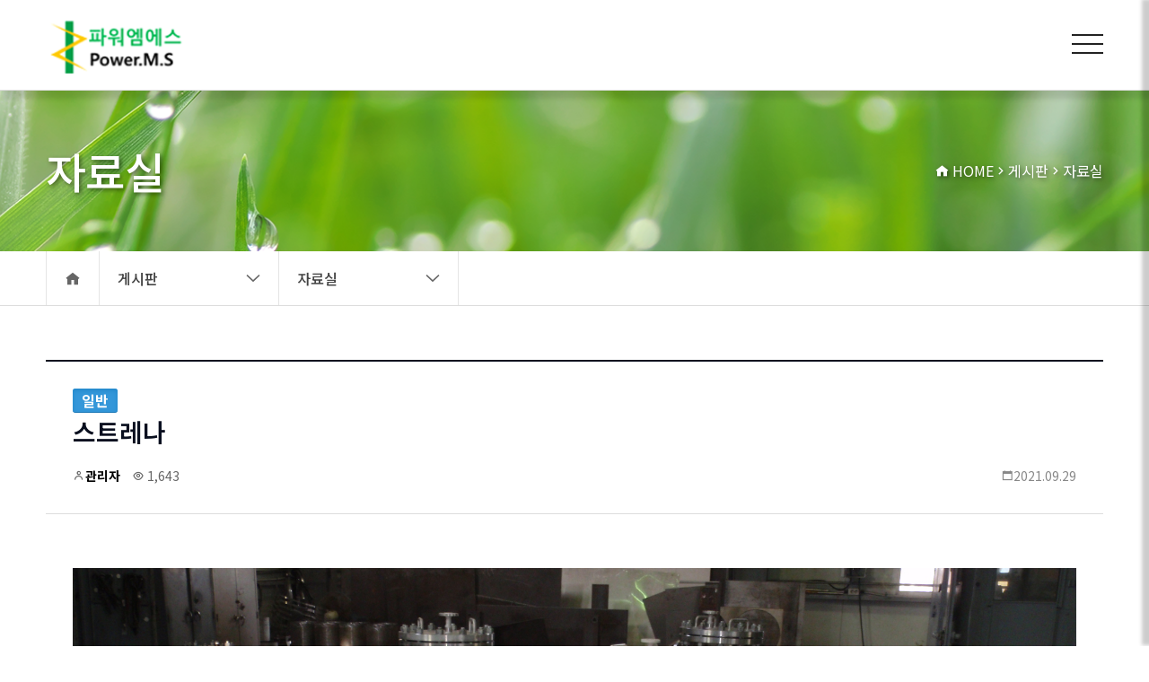

--- FILE ---
content_type: text/html; charset=utf-8
request_url: http://powerms.inplus21.com/bbs/board.php?bo_table=archives&wr_id=9&sca=%EC%9D%BC%EB%B0%98
body_size: 17568
content:
<!doctype html>
<html lang="ko">
<head>
<meta charset="utf-8">
<meta http-equiv="imagetoolbar" content="no">
<meta http-equiv="X-UA-Compatible" content="IE=edge">
<meta name="viewport" content="width=device-width, initial-scale=1.0, maximum-scale=1.0, minimum-scale=1.0, user-scalable=no, target-densitydpi=medium-dpi" />
<meta name="google-site-verification" content="" />
<meta name="description" content="설명" />
<meta property="og:type" content="website" />
<meta property="og:title" content="스트레나 > 자료실 | Power.M.S" />
<meta property="og:description" content="설명" />
<meta property="og:url" content="www." />
<meta property="og:image" content="/img/layout/img-meta.png" />
<title>스트레나 > 자료실 | Power.M.S</title>
<link rel="stylesheet" type="text/css" href="http://powerms.inplus21.com/theme/home/js/slick-1.8.0/slick-theme.css"/>
<link rel="stylesheet" href="http://powerms.inplus21.com/theme/home/skin/board/notice/style.css?ver=191202">
<link rel="stylesheet" type="text/css" href="http://powerms.inplus21.com/theme/home/js/slick-1.8.0/slick.css"/>
<link rel="stylesheet" type="text/css" href="http://powerms.inplus21.com/js/jquery-ui-1.11.4/jquery-ui.min.css"/><link rel="stylesheet" type="text/css" href="https://unpkg.com/aos@next/dist/aos.css">
<link rel="canonical" href=""><!--주소주소-->
<link rel="stylesheet" type="text/css" href="http://powerms.inplus21.com/theme/home/css/import.css" /><!--[if lte IE 8]>
<script src="http://powerms.inplus21.com/js/html5.js"></script>
<![endif]-->
<script>
// 자바스크립트에서 사용하는 전역변수 선언
var g5_url       = "http://powerms.inplus21.com";
var g5_bbs_url   = "http://powerms.inplus21.com/bbs";
var g5_is_member = "";
var g5_is_admin  = "";
var g5_is_mobile = "";
var g5_bo_table  = "archives";
var g5_sca       = "일반";
var g5_editor    = "smarteditor2";
var g5_cookie_domain = "";
var is_webview = "_IS_WEBVIEW_";
</script>
<script type="text/javascript" src="https://unpkg.com/aos@2.3.1/dist/aos.js"></script>
<script src="http://powerms.inplus21.com/js/jquery-1.8.3.min.js"></script>
<script src="http://powerms.inplus21.com/js/jquery.menu.js?ver=191202"></script>
<script src="http://powerms.inplus21.com/js/common.js?ver=191202"></script>
<script src="http://powerms.inplus21.com/js/wrest.js?ver=191202"></script>
<script src="http://powerms.inplus21.com/js/placeholders.min.js"></script>

<script src="http://powerms.inplus21.com/js/jquery-ui-1.11.4/jquery-ui.min.js"></script>
<script src="http://powerms.inplus21.com/js/inplus.common-1.0.0.js"></script>
<script src="http://powerms.inplus21.com/js/inplus.ajax-1.0.0.js"></script>
<script src="http://powerms.inplus21.com/js/inplus.util-1.0.3.js"></script>

<script src="//t1.daumcdn.net/mapjsapi/bundle/postcode/prod/postcode.v2.js"></script>
<!--테마 JS-->
<script type="text/javascript" src="http://powerms.inplus21.com/theme/home/js/slick-1.8.0/slick.min.js"></script>
<script src="http://powerms.inplus21.com/theme/home/js/webtory_ver2020.js"></script>
<script src="http://powerms.inplus21.com/theme/home/js/jquery.smenu-0.2.2.min.js"></script>

</head>

<body class="">

<a href="" id="btn_back" class="hidden"></a>
<div id="bridge_container" style="position:absolute; top:-10px; left:-10px; width:5px; height:5px; overflow:hidden;">
    <iframe name="native_bridge" id="native_bridge" frameborder="0"></iframe>
</div>
<script>
    $(document).ready(function(){
        initContent(document);
    })
</script>



<div id="skipToContainer">
	<a href="#gnb" class="accessibility">주메뉴 바로가기</a>
	<a href="#container" class="accessibility">본문 바로가기</a>
	<a href="#footer" class="accessibility">페이지하단 바로가기</a>
</div>

<!-- wrap -->
<div id="wrap">
	<!-- header -->
	<header id="header" class="box box-shadow">
		<div id="header-wrap" class="">
			<div class="inner">
				<h1><a href="/">스트레나 > 자료실</a></h1>
				<!-- gnb -->
				<nav id="gnb">
					<h2 class="hidden">메인메뉴</h2>
					<ul id="gnb_1dul " class="group gnbM">
															<li class="gnb_1dli" style="z-index:999">
						<a href="/theme/home/html/introduce/greeting.php" target="_self"
						   class="gnb_1da">회사소개</a>
						<span class="sound_only">하위분류(2차)</span><ul class="gnb_2dul">
							<li class="gnb_2dli"><a href="/theme/home/html/introduce/greeting.php"													target="_self"
													class="gnb_2da">CEO 인사말</a>

							</li>
														<li class="gnb_2dli"><a href="/theme/home/html/introduce/history.php"													target="_self"
													class="gnb_2da">연혁</a>

							</li>
														<li class="gnb_2dli"><a href="/theme/home/html/introduce/certificate.php"													target="_self"
													class="gnb_2da">인증서소개</a>

							</li>
														<li class="gnb_2dli"><a href="/theme/home/html/introduce/pioneer.php"													target="_self"
													class="gnb_2da">파이오니아 메탈 베어링</a>

							</li>
							</ul>
						</li>
											<li class="gnb_1dli" style="z-index:998">
						<a href="/theme/home/html/production/screen.php" target="_self"
						   class="gnb_1da">생산분야</a>
						<span class="sound_only">하위분류(2차)</span><ul class="gnb_2dul">
							<li class="gnb_2dli"><a href="/theme/home/html/production/screen.php"													target="_self"
													class="gnb_2da">스크린필터</a>

							</li>
														<li class="gnb_2dli"><a href="/theme/home/html/production/separation-feature.php"													target="_self"
													class="gnb_2da">유수분리시스템</a>

							</li>
							</ul>
						</li>
											<li class="gnb_1dli" style="z-index:997">
						<a href="/theme/home/html/introduce/maker.php" target="_self"
						   class="gnb_1da">취급제품</a>
												</li>
											<li class="gnb_1dli" style="z-index:996">
						<a href="/bbs/board.php?bo_table=performance" target="_self"
						   class="gnb_1da">사업실적</a>
												</li>
											<li class="gnb_1dli" style="z-index:995">
						<a href="/bbs/board.php?bo_table=notice" target="_self"
						   class="gnb_1da">게시판</a>
						<span class="sound_only">하위분류(2차)</span><ul class="gnb_2dul">
							<li class="gnb_2dli"><a href="/bbs/board.php?bo_table=notice"													target="_self"
													class="gnb_2da">공지/소식</a>

							</li>
														<li class="gnb_2dli"><a href="/bbs/board.php?bo_table=archives"													target="_self"
													class="gnb_2da">자료실</a>

							</li>
														<li class="gnb_2dli"><a href="/bbs/board.php?bo_table=qna"													target="_self"
													class="gnb_2da">고객상담실</a>

							</li>
							</ul>
						</li>
											<li class="gnb_1dli" style="z-index:994">
						<a href="/theme/home/html/location/location1.php" target="_self"
						   class="gnb_1da">찾아오시는길</a>
												</li>
											<li class="gnb_1dli" style="z-index:993">
						<a href="/bbs/content.php?co_id=privacy" target="_self"
						   class="gnb_1da">Utill</a>
						<span class="sound_only">하위분류(2차)</span><ul class="gnb_2dul">
							<li class="gnb_2dli"><a href="/bbs/content.php?co_id=privacy"													target="_self"
													class="gnb_2da">개인정보처리방침</a>

							</li>
							</ul>
						</li>
											</ul>
				</nav>
				<!-- //gnb -->
                <button class="btn-gnb">
                    <span></span>
                    <span></span>
                    <span></span>
                </button>
			</div>
		</div>
	</header>
	<!-- //header -->
	<!-- container -->
	<div id="container">
        			
		<!--section-top-->
		<div id="section-top" class="">
			<!--sub_visual & lnb-->
			<div id="sub-visual"  class="bg4">
				<div class="txt-box inner">
					<h3 class="txt">자료실</h3>
					<div class="location right">
						<ul class="group ">
						<li><a href="/html/main/main.php"><i class="xi-home"></i> HOME</a></li>
						<li><i class="xi-angle-right-min"></i></li>
						<li>게시판</li>
						<li><i class="xi-angle-right-min"></i></li>
						<li>자료실</li>
						</ul>
					</div>
				</div>
			</div>
			<!-- // sub_visual -->
		</div>
		<!--//section-top-->
		<!--상단 한줄 영역-->
			<nav id="lnb">
				<div class="inner">
					<p class="m-hidden"><a href="http://powerms.inplus21.com"><i class="xi-home"></i></a></p>
					<ul>
					<li id="tabs0" class="tab0"><a href="/bbs/board.php?bo_table=notice" class="first_node">게시판<i class="xi-angle-down"></i></a><ul><li><a href="/theme/home/html/introduce/greeting.php">회사소개</a></li><li><a href="/theme/home/html/production/screen.php">생산분야</a></li><li><a href="/theme/home/html/introduce/maker.php">취급제품</a></li><li><a href="/bbs/board.php?bo_table=performance">사업실적</a></li><li><a href="/theme/home/html/location/location1.php">찾아오시는길</a></li><li><a href="/bbs/content.php?co_id=privacy">Utill</a></li></ul><li id="tabs1" class="tab1"><a href="/bbs/board.php?bo_table=archives" class="first_node">자료실<i class="xi-angle-down"></i></a><ul><li><a href="/bbs/board.php?bo_table=notice">공지/소식</a></li><li><a href="/bbs/board.php?bo_table=qna">고객상담실</a></li></ul></li><li id="tabs2" class="tab2"><ul></ul></li>					</ul>
				</div>
			</nav>
			<!--상단 한줄 영역-->
		</div>
		<!--//section-top-->
		<!-- content시작하는 section -->
			<section id="content">
				
				<div class="inner flex ju-between section-wrap">
					<aside id="aside" class="left">
						<!-- snb -->
						<nav id="snb">
							<div class="aside-tit-box">
								<p>게시판</p>
							</div>
							<ul>
																	<li class="" >
										<a href="/bbs/board.php?bo_table=notice" alt="공지/소식">공지/소식</a>
																			</li>
                                    																	<li class="on" >
										<a href="/bbs/board.php?bo_table=archives" alt="자료실">자료실</a>
																			</li>
                                    																	<li class="" >
										<a href="/bbs/board.php?bo_table=qna" alt="고객상담실">고객상담실</a>
																			</li>
                                    															</ul>
						</nav>
					</aside>
					<div id="article-wrap">
        
<script src="http://powerms.inplus21.com/js/viewimageresize.js"></script>

<!-- 게시물 읽기 시작 { -->

<article id="bo_v" style="width:100%">
    <div class="bo_v_header">
        <h2 id="bo_v_title">
                        <span class="bo_v_cate">일반</span>
            
            <!-- 게시판 카테고리 출력 -->

            

            <span class="bo_v_tit">
            스트레나</span>
        </h2>
    
		<section id="bo_v_info">
			<h2>페이지 정보</h2>
			<span class="sound_only">작성자</span> <strong><i class="xi-user-o"></i><span class="sv_member">관리자</span><!--?php if ($is_ip_view) { echo "&nbsp;($ip)"; } ?--></strong>
			<!-- <span class="sound_only">댓글</span><strong><a href="#bo_vc"> <i class="fa fa-commenting-o" aria-hidden="true"></i> 0</a></strong> --> 
			<strong class="if_date"><span class="sound_only">작성일</span><i class="xi-calendar" aria-hidden="true"></i>2021.09.29</strong> <span class="sound_only">조회</span><strong><i class="xi-eye-o" aria-hidden="true"></i> 1,643</strong>
		</section>
	</div>
    <section id="bo_v_atc">
        <h2 id="bo_v_atc_title">본문</h2>

        <div id="bo_v_img">
</div>

        <!-- 본문 내용 시작 { -->
        <div id="bo_v_con"><p><img src="http://powerms.inplus21.com/data/editor/2109/d3638aa78d7d0dbbf654b1b7f2454648_1632878262_8518.JPG" title="d3638aa78d7d0dbbf654b1b7f2454648_1632878262_8518.JPG"><br style="clear:both;">&nbsp;</p><p>스트레나&nbsp; &nbsp; &nbsp; &nbsp; &nbsp; &nbsp;&nbsp;<br></p></div>
                <!-- } 본문 내용 끝 -->

        

        <!--  추천 비추천 시작 { -->
                <!-- }  추천 비추천 끝 -->
    </section>

   <!--  <div id="bo_v_share">
            
            </div> -->

    
        
    <!-- 게시물 상단 버튼 시작 { -->
    <div id="bo_v_top">
        
        <ul class="bo_v_left">
                                   <!--               -->
            <li><a href="http://powerms.inplus21.com/bbs/board.php?bo_table=archives&amp;page=&amp;sca=%EC%9D%BC%EB%B0%98" class="btn_b01 btn"><i class="xi-search" aria-hidden="true"></i> 검색</a></li>        </ul>

        <ul class="bo_v_com">
           <li><a href="http://powerms.inplus21.com/bbs/board.php?bo_table=archives" class="btn_b01 btn"><i class="xi-list-dot" aria-hidden="true"></i> 목록</a></li>
            <!--  -->
                    </ul>

                <ul class="bo_v_nb">
            <li class="btn_prv"><span class="nb_tit ellipsis"><i class="fa fa-caret-up" aria-hidden="true"></i> 이전글</span><a href="http://powerms.inplus21.com/bbs/board.php?bo_table=archives&amp;wr_id=10&amp;sca=%EC%9D%BC%EB%B0%98"><span class="subject">집진기</span> <span class="nb_date">21.09.29</span></a></li>            <li class="btn_next"><span class="nb_tit ellipsis"><i class="fa fa-caret-down" aria-hidden="true"></i> 다음글</span><a href="http://powerms.inplus21.com/bbs/board.php?bo_table=archives&amp;wr_id=8&amp;sca=%EC%9D%BC%EB%B0%98"><span class="subject">유수분리기</span> <span class="nb_date">21.09.29</span></a></li>        </ul>
                    </div>
    <!-- } 게시물 상단 버튼 끝 -->

    <!--  -->


</article>
<!-- } 게시판 읽기 끝 -->

<script>

function board_move(href)
{
    window.open(href, "boardmove", "left=50, top=50, width=500, height=550, scrollbars=1");
}
</script>

<script>
$(function() {
    $("a.view_image").click(function() {
        window.open(this.href, "large_image", "location=yes,links=no,toolbar=no,top=10,left=10,width=10,height=10,resizable=yes,scrollbars=no,status=no");
        return false;
    });

    // 추천, 비추천
    $("#good_button, #nogood_button").click(function() {
        var $tx;
        if(this.id == "good_button")
            $tx = $("#bo_v_act_good");
        else
            $tx = $("#bo_v_act_nogood");

        excute_good(this.href, $(this), $tx);
        return false;
    });

    // 이미지 리사이즈
    $("#bo_v_atc").viewimageresize();

    //sns공유
    $(".btn_share").click(function(){
        $("#bo_v_sns").fadeIn();
   
    });

    $(document).mouseup(function (e) {
        var container = $("#bo_v_sns");
        if (!container.is(e.target) && container.has(e.target).length === 0){
        container.css("display","none");
        }	
    });
});

function excute_good(href, $el, $tx)
{
    $.post(
        href,
        { js: "on" },
        function(data) {
            if(data.error) {
                alert(data.error);
                return false;
            }

            if(data.count) {
                $el.find("strong").text(number_format(String(data.count)));
                if($tx.attr("id").search("nogood") > -1) {
                    $tx.text("이 글을 비추천하셨습니다.");
                    $tx.fadeIn(200).delay(2500).fadeOut(200);
                } else {
                    $tx.text("이 글을 추천하셨습니다.");
                    $tx.fadeIn(200).delay(2500).fadeOut(200);
                }
            }
        }, "json"
    );
}
</script>
<!-- } 게시글 읽기 끝 -->
				
				</div>
			<!--article-wrap-->
		</div>
		<!-- //inner -->
	</div>
	<!-- //content -->

	<footer id="footer" class="">
		<h2 class="hidden">푸터영역</h2>
		<!-- h2지우지말기-->
		<div id="footer-top" >
			<div id="footer-navi" class="inner">
				<ul class="flex">
				<li class="txt bold on"><a href="/bbs/content.php?co_id=privacy">개인정보취급 방침</a></li>
				<li class="txt"><a href="http://powerms.inplus21.com/theme/home/html/location/location1.php">찾아오시는 길</a></li>
				</ul>
				<!--a href="#" class="footer-btn"><i class="xi-arrow-top"></i></a-->
			</div>
		</div>
		<div id="footer-info" class="inner">
			<address>
				<dl class="txt ">
					<dt class="hidden">소재지 :</dt>
					<dd>울산광역시 남구 도산로 119길 16-17</dd>
					<dt class="">Tel : </dt>
					<dd>061. 792. 2386</dd>		
					<dt class="">Fax : </dt>
					<dd>061. 792. 2355</dd>
					<dt class="">E-Mail : </dt>
					<dd>sts2386@hanmail.net</dd>
				</dl>
			</address>
			<p class="copy txt thin">&copy; Power.M.S all rights reserved.</p>
		</div>
	</footer>
<!-- footer -->
	<script>

		$(function() {
			$("#top_btn").on("click", function() {
				$("html, body").animate({scrollTop:0}, '500');
				return false;
			});
		});
	</script>
</div>
<!-- wrap -->


<!-- } 하단 끝 -->

<script>
$(function() {
    // 폰트 리사이즈 쿠키있으면 실행
    font_resize("container", get_cookie("ck_font_resize_rmv_class"), get_cookie("ck_font_resize_add_class"));
});
</script>



<!-- ie6,7에서 사이드뷰가 게시판 목록에서 아래 사이드뷰에 가려지는 현상 수정 -->
<!--[if lte IE 7]>
<script>
$(function() {
    var $sv_use = $(".sv_use");
    var count = $sv_use.length;

    $sv_use.each(function() {
        $(this).css("z-index", count);
        $(this).css("position", "relative");
        count = count - 1;
    });
});
</script>
<![endif]-->

</body>
</html>

<!-- 사용스킨 : theme/notice -->


--- FILE ---
content_type: text/css
request_url: http://powerms.inplus21.com/theme/home/skin/board/notice/style.css?ver=191202
body_size: 27230
content:
@charset "utf-8";

/* 게시판 버튼 */
/* 목록 버튼 */
#bo_list a.btn_b01 {}
#bo_list a.btn_b01:focus, #bo_list a.btn_b01:hover {}
#bo_list a.btn_b02 {}
#bo_list a.btn_b02:focus, #bo_list a.btn_b02:hover {}
#bo_list a.btn_admin {} /* 관리자 전용 버튼 */
#bo_list a.btn_admin:focus, #bo_list .btn_admin:hover {}

/* 읽기 버튼 */
#bo_v a.btn_b01 {}
#bo_v a.btn_b01:focus, #bo_v a.btn_b01:hover {}
#bo_v a.btn_b02 {}
#bo_v a.btn_b02:focus, #bo_v a.btn_b02:hover {}
#bo_v a.btn_admin {} /* 관리자 전용 버튼 */
#bo_v a.btn_admin:focus, #bo_v a.btn_admin:hover {}

/* 쓰기 버튼 */
#bo_w .btn_confirm {margin: 45px 0 25px !important; text-align:center;} /* 서식단계 진행 */
#bo_w .btn_submit {display:inline-block; width:150px;box-sizing:border-box; text-align:center; font-size:14px; border:none; background:#333; color:#fff; vertical-align:top;}
#bo_w button.btn_submit {}
#bo_w fieldset .btn_submit {}
#bo_w .btn_cancel {margin-right:10px; display:inline-block; width:150px; line-height:46px; box-sizing:border-box; text-align:center; font-size:14px; border:1px solid #888;}
#bo_w .btn_cancel:hover{background:#333; color:#fff;}
#bo_w button.btn_cancel {}
#bo_w .btn_cancel:focus, #bo_w .btn_cancel:hover {}
#bo_w a.btn_frmline, #bo_w button.btn_frmline {} /* 우편번호검색버튼 등 */
#bo_w button.btn_frmline {}

/* 기본 테이블 */
/* 목록 테이블 */
#bo_list .tbl_head01 {}
#bo_list .tbl_head01 caption {}
#bo_list .tbl_head01 thead th {}
#bo_list .tbl_head01 thead a {}
#bo_list .tbl_head01 thead th input {} /* middle 로 하면 게시판 읽기에서 목록 사용시 체크박스 라인 깨짐 */
#bo_list .tbl_head01 tfoot th {}
#bo_list .tbl_head01 tfoot td {}
#bo_list .tbl_head01 tbody th {}
#bo_list .tbl_head01 td {}
#bo_list .tbl_head01 a {}
#bo_list td.empty_table {}

/* 읽기 내 테이블 */
#bo_v .tbl_head01 {}
#bo_v .tbl_head01 caption {}
#bo_v .tbl_head01 thead th {}
#bo_v .tbl_head01 thead a {}
#bo_v .tbl_head01 thead th input {} /* middle 로 하면 게시판 읽기에서 목록 사용시 체크박스 라인 깨짐 */
#bo_v .tbl_head01 tfoot th {}
#bo_v .tbl_head01 tfoot td {}
#bo_v .tbl_head01 tbody th {}
#bo_v .tbl_head01 td {}
#bo_v .tbl_head01 a {}
#bo_v td.empty_table {}

/* 쓰기 테이블 */
#bo_w table {}
#bo_w caption {}
#bo_w .frm_info {}
#bo_w .frm_address {}
#bo_w .frm_file {}

#bo_w .tbl_frm01 {}
#bo_w .tbl_frm01 th {}
#bo_w .tbl_frm01 td {}
#bo_w .tbl_frm01 textarea, #bo_w tbl_frm01 .frm_input {}
#bo_w .tbl_frm01 textarea {}
/*
#bo_w .tbl_frm01 #captcha {}
#bo_w .tbl_frm01 #captcha input {}
*/
#bo_w .tbl_frm01 a {}

/* 필수입력 */
#bo_w .required, #bo_w textarea.required {}

#bo_w .cke_sc {display:none;}
#bo_w button.btn_cke_sc{}
#bo_w .cke_sc_def {}
#bo_w .cke_sc_def dl {}
#bo_w .cke_sc_def dl:after {}
#bo_w .cke_sc_def dt, #bo_w .cke_sc_def dd {}
#bo_w .cke_sc_def dt {}
#bo_w .cke_sc_def dd {}

/* ### 기본 스타일 커스터마이징 끝 ### */

#container{width:100% !important;}
.sound_only{display:none;}
/* #aside{display:none !important;} */
/* 게시판 목록 */
#bo_list {position:relative}
#bo_list:after {display:block;visibility:hidden;clear:both;content:""}
#bo_list .tbl_head01{margin-bottom:30px;}
#bo_list ul.board{}
#bo_list ul.board > li {box-sizing:border-box;}
#bo_list ul.board > li > ul{display:table; width:100%; padding:0 15px; border-bottom:1px solid #ebebeb; box-sizing:border-box; }

#bo_list ul.board > li > ul:hover {background:#f5f5f5;}
/* #bo_list ul.board > li > ul:after {display:block; clear:both; content:""} */
#bo_list ul.board > li > ul > li{position:relative; display:table-cell; /* float:left; */ height:70px; line-height:70px; font-size:16px; color:#090f1f; box-sizing:border-box; font-style: normal;}
#bo_list ul.board > li > ul > li a{display:block; line-height:65px; font-style: normal;}
#bo_list ul.board > li:first-child{background:#fff; border-top:1px solid #ddd;}
#bo_list ul.board > li:first-child > ul:hover {background:#fff;}
#bo_list ul.board > li:first-child .td_subject{text-align:center;}
#bo_list ul.board label{display:none;}

#bo_list ul.board > li > ul.empty_table{border-right:none; border-left:none;}
#bo_list ul.board > li > ul.empty_table li{width: height:240px; line-height:250px; text-align:center;}

#bo_list .td_board {width:120px;text-align:center}
#bo_list .td_chk {width:30px;text-align:center}
#bo_list .td_date {width:60px;text-align:center;font-style: italic;}
#bo_list .td_datetime {width:100px;text-align:center;font-style: italic}
#bo_list .td_group {width:100px;text-align:center}
#bo_list .td_mb_id {width:100px;text-align:center}
#bo_list .td_mng {width:80px;text-align:center}
#bo_list .td_name {width:110px;text-align:center;}
#bo_list .td_nick {width:100px;text-align:center}
#bo_list .td_num {width:80px;text-align:center}
#bo_list .td_num2 {width:100px;text-align:center}
#bo_list .td_numbig {width:80px;text-align:center}
#bo_list .td_subject{padding-left:10px; /* width:870px; */ box-sizing:border-box;}
#bo_list .td_subject a span.subject{ max-width:390px;  overflow: hidden; white-space: nowrap; text-overflow: ellipsis;}
#bo_list .txt_active {color:#5d910b}
#bo_list .txt_expired {color:#ccc}
#bo_list tbody tr:hover {border-left:2px solid #253dbe}

#bo_cate {background:#fff; padding:10px 7px 7px; margin:10px 0 0; border-top:1px solid #ddd;}
#bo_cate h2 {position:absolute;font-size:0;line-height:0;overflow:hidden}
#bo_cate ul {zoom:1}
#bo_cate ul:after {display:block;visibility:hidden;clear:both;content:""}
#bo_cate li {display:inline-block;padding:2px;}
#bo_cate a {display:block;line-height:26px;padding:0 10px;border-radius:3px;border:1px solid transparent}
#bo_cate a:focus, #bo_cate a:hover, #bo_cate a:active {text-decoration:none;background:#009e48;}
#bo_cate #bo_cate_on {z-index:2;background:#009e48;color:#fff;font-weight:bold;border-bottom-color:#009e48;
-webkit-box-shadow: inset 0 2px 5px rgb(33, 135, 202);
-moz-box-shadow: inset 0 2px 5px rgb(33, 135, 202);
box-shadow:inset 0 2px 5px rgb(33, 135, 202);}
.td_subject img {margin-left:2px}

/* 게시판 목록 공통 */
#bo_btn_top{margin: 10px 0 }
#bo_btn_top:after {display:block;visibility:hidden;clear:both;content:""}
.bo_fx {margin-bottom:5px;float:right;zoom:1}
.bo_fx:after {display:block;visibility:hidden;clear:both;content:""}
.bo_fx ul {margin:0;padding:0;list-style:none}
#bo_list_total {float:left;line-height:30px;font-size:0.92em;color:#090f1f;background:#fff;padding:0 10px;border-radius:5px;}

.btn_bo_user {float:right; margin:0;padding:0;list-style:none}
.btn_bo_user li {float:left; margin-left:5px;}
.btn_bo_user li a, .btn_bo_user li button{display:inline-block; width:130px; line-height:46px; box-sizing:border-box; text-align:center; font-size:14px;}
.btn_bo_user li a{background:#fff; border:1px solid #888;}
.btn_bo_user li button{margin-top:-1px; background:#ebebeb; border:1px solid #ebebeb;}
.btn_bo_user li a:hover, .btn_bo_user li button:hover{background:#000; border:1px solid #000; color:#fff;}

.btn_bo_adm {float:left}
.btn_bo_adm li {float:left; margin-right:5px}
.btn_bo_adm input {padding:0 8px;border:0;background:#d4d4d4;color:#666;text-decoration:none;vertical-align:middle}
.bo_notice td {background:#e6f8ff !important;border-bottom:1px solid #c3dfe8;}
.bo_notice td a {font-weight:bold;}

.bo_notice .notice_icon{display:inline-block;background:#4158d1; width:25px;line-height:25px;border-radius:5px;font-weight:normal;color:#fff}
.td_num strong {color:#000}
.bo_cate_link {display: inline-block;color:#2962ff; font-weight:500; height: 20px;font-size:0.92em} /* 글제목줄 분류스타일 */
.bo_tit{display:block;color:#000; font-weight:500;}
.bo_current {color:#e8180c}
/*#bo_list .profile_img {display:inline-block;margin-right:2px}*/
#bo_list .profile_img img{border-radius:50%}
#bo_list .cnt_cmt{background:#5c85c1; color:#fff; font-size:11px;height:16px;line-height:16px;padding:0 5px;border-radius:3px;vertical-align:middle;
-webkit-box-shadow: inset 0 2px 5px  rgba(255,255,255,0.3);
-moz-box-shadow: inset 0 2px 5px  rgba(255,255,255,0.3);
box-shadow: inset 0 2px 5px  rgba(255,255,255,0.3);}

#bo_list .bo_tit .title_icon{margin-right:2px}
#bo_list .bo_tit .fa-download{width:16px;height:16px;line-height:16px;background:#e89f31;color:#fff;text-align:center;font-size:10px;border-radius:2px;margin-right:2px;vertical-align:middle}
#bo_list .bo_tit .fa-link{width:16px;height:16px;line-height:16px;background:#ad68d8;color:#fff;text-align:center;font-size:10px;border-radius:2px;margin-right:2px;vertical-align:middle;font-weight:normal}
#bo_list .bo_tit .new_icon{display:inline-block;width: 16px;line-height:16px ;font-size:0.833em;color:#ffff00;background:#6db142;text-align:center;border-radius: 2px;vertical-align:middle;margin-right:2px}
#bo_list .bo_tit .fa-heart{display:inline-block;width: 16px;line-height:16px ;font-size:0.833em;color:#fff;background:#e52955;text-align:center;border-radius: 2px;vertical-align:middle;margin-right:2px;font-weight:normal}
#bo_list .bo_tit .fa-lock{display: inline-block;line-height: 14px;width: 16px;font-size: 0.833em;color: #4f818c;background: #cbe3e8;text-align: center;border-radius: 2px;font-size: 12px;border:1px solid #a2c6ce}


#bo_sch {float:left;border:1px solid #ccc;background:#fff;/* border-radius:3px */}
#bo_sch:after {display:block;visibility:hidden;clear:both;content:""}
#bo_sch label{display:none;}
#bo_sch legend {position:absolute;margin:0;padding:0;font-size:0;line-height:0;text-indent:-9999em;overflow:hidden}
#bo_sch select{border:0;margin:9px 5px ; height:36px;float:left;border-right:1px solid #ddd; font-size:14px; width:140px;}
#bo_sch .sch_input{width:270px; height:55px; border:0; padding:0;background-color:transparent; float:left; font-size:14px;}
#bo_sch .sch_btn{height:55px;float:left;background:none;border:0;width:55px;font-size:20px}

/* 게시판 쓰기 */
#char_count_desc {display:block;margin:0 0 5px;padding:0}
#char_count_wrap {margin:5px 0 0;text-align:right}
#char_count {font-weight:bold}

#autosave_wrapper {position:relative}
#autosave_pop {display:none;z-index:10;position:absolute !important;top:34px;right:0;width:350px;height:auto !important;height:180px;max-height:180px;border:1px solid #565656;background:#fff;
-webkit-box-shadow: 2px 2px 3px 0px rgba(0,0,0,0.2);
-moz-box-shadow: 2px 2px 3px 0px rgba(0,0,0,0.2);
box-shadow: 2px 2px 3px 0px rgba(0,0,0,0.2);}
#autosave_pop:before{content: "";position: absolute;top: -8px;right: 45px;width: 0;height: 0;border-style: solid;border-width: 0 6px 8px 6px;border-color: transparent transparent #000 transparent;}
#autosave_pop:after{content: "";position: absolute;top: -7px;right: 45px;width: 0;height: 0;border-style: solid;border-width: 0 6px 8px 6px;border-color: transparent transparent #fff transparent;}
html.no-overflowscrolling #autosave_pop {height:auto;max-height:10000px !important} /* overflow 미지원 기기 대응 */
#autosave_pop strong {position:absolute;font-size:0;line-height:0;overflow:hidden}
#autosave_pop div {text-align:center;margin:0 !important;}
#autosave_pop button {margin:0;padding:0;border:0;}
#autosave_pop ul {padding:15px;border-top:1px solid #e9e9e9;list-style:none;overflow-y:scroll;height:130px;border-bottom:1px solid #e8e8e8}
#autosave_pop li {padding:8px 5px;border-bottom:1px solid #fff;background:#eee;zoom:1}
#autosave_pop li:after {display:block;visibility:hidden;clear:both;content:""}
#autosave_pop a {display:block;float:left}
#autosave_pop span {display:block;float:right;font-size:0.92em;font-style:italic;color:#999}
.autosave_close {cursor:pointer;width:100%;height:30px;background:none;color:#888;font-weight:bold;font-size:0.92em}
.autosave_close:hover{background:#f3f3f3;color:#3597d9}
.autosave_content {display:none}
.autosave_del{background:url(./img/close_btn.png) no-repeat 50% 50%;text-indent:-999px;overflow:hidden;height:20px;width:20px;}

/* 게시판 읽기 */
#bo_v {margin-bottom:20px;/* padding:20px; */background:#fff;box-sizing:border-box}

#bo_v_table {position:absolute;top:0;right:16px;margin:0;padding:0 5px;height:25px;background:#ff3061;color:#fff;font-weight:bold;line-height:2.2em}

#bo_v_title {}
#bo_v_title .bo_v_cate{display:inline-block;line-height:26px;background: #3497d9;color: #fff;font-weight: bold;border-bottom:1px solid #1977b5;padding:0 10px;border-radius:3px;
-webkit-box-shadow: inset 0 2px 5px rgb(33, 135, 202);
-moz-box-shadow: inset 0 2px 5px rgb(33, 135, 202);
box-shadow: inset 0 2px 5px rgb(33, 135, 202);
}
.bo_v_header{padding:30px; background:#fff; box-sizing:border-box; border-top:2px solid #090f1f; border-bottom:1px solid #ddd; color:#090f1f;}

#bo_v_title .bo_v_tit{display:block;font-weight:600; font-size:28px; margin:5px 0 0;word-break:break-all; line-height: 120%; text-align:left;}

#bo_v_info {padding-top: 20px; color:#666; font-size:14px;}
#bo_v_info:after {display:block;visibility:hidden;clear:both;content:""} 
#bo_v_info h2 {position:absolute;font-size:0;line-height:0;overflow:hidden}
#bo_v_info strong {display:inline-block; margin:0 10px 0 0;font-weight:normal}
#bo_v_info .sv_member,
#bo_v_info .sv_guest,
#bo_v_info .member,
#bo_v_info .guest {font-weight:bold}
#bo_v_info .profile_img {}
#bo_v_info .profile_img img{border-radius:50%}
#bo_v_info .sv_member{color:#000}
#bo_v_info .if_view{display:inline-block;background:url(./img/icon_view.png) no-repeat 50% 50%;height:15px;width:20px;overflow:hidden;text-indent:-999px;vertical-align:middle;margin-right:3px}
#bo_v_info .if_comment{display:inline-block;background:url(./img/icon_comment.png) no-repeat 50% 50%;height:15px;width:20px;overflow:hidden;text-indent:-999px;vertical-align:middle;margin-right:3px}
#bo_v_info .if_date{float:right;margin:0;font-style:normal;color:#888}

#bo_v_file {margin:10px 0;border:1px solid #d4d4d4}
#bo_v_file h2 {padding:10px;background: #f3f3f3}
#bo_v_file ul {margin:0;padding:5px 0;list-style:none}
#bo_v_file li {padding:5px 10px;position:relative;}
#bo_v_file a {display:inline-block;color:#3497d9;text-decoration:underline;word-wrap:break-word}
#bo_v_file a:focus, #bo_v_file a:hover, #bo_v_file a:active {text-decoration:none}
#bo_v_file img {float:left;margin:0 10px 0 0}
.bo_v_file_cnt  {position:absolute;top:5px;right:10px;color:#888;font-size:0.92em}

#bo_v_link {margin:10px 0;border:1px solid #d4d4d4}
#bo_v_link h2 {padding:10px;border-bottom:1px solid #e8e8e8;background: #f3f3f3}
#bo_v_link ul {margin:0;padding:5px 0;list-style:none}
#bo_v_link li {padding:5px 10px;position:relative;}
#bo_v_link a {display:inline-block;color:#3497d9;text-decoration:underline;word-wrap:break-word}
#bo_v_link a:focus, #bo_v_link a:hover, #bo_v_link a:active {text-decoration:none}
.bo_v_link_cnt {position:absolute;top:5px;right:10px;color:#888;font-size:0.92em}

#bo_v_top {zoom:1}
#bo_v_top:after {display:block;visibility:hidden;clear:both;content:""}
#bo_v_top h2 {position:absolute;font-size:0;line-height:0;overflow:hidden}
#bo_v_top ul {padding:0;list-style:none;word-break:break-all}

#bo_v_bot {zoom:1}
#bo_v_bot:after {display:block;visibility:hidden;clear:both;content:""}
#bo_v_bot h2 {position:absolute;font-size:0;line-height:0;overflow:hidden}
#bo_v_bot ul {padding:0;list-style:none}

.bo_v_com {margin:20px 0;float:right}
.bo_v_com li {float:left;margin-left:5px}
.bo_v_com li a{display:inline-block; width:110px; line-height:45px; box-sizing:border-box; text-align:center; font-size:13px; background:#fff; border:1px solid #888;}
.bo_v_com li a:hover{background:#000; border:1px solid #000; color:#fff;}

.bo_v_left {margin:20px 0;float:left}
.bo_v_left li {float:left;margin-right:5px}
.bo_v_left li a{display:inline-block; width:110px; line-height:45px; box-sizing:border-box; text-align:center; font-size:14px; background:#fff; border:1px solid #888;}
.bo_v_left li a:hover{background:#000; border:1px solid #000; color:#fff;}

.bo_v_nb {margin:20px 0;position:relative;clear:both;text-align:left;border-bottom:1px solid #ddd}
.bo_v_nb:after {display:block;visibility:hidden;clear:both;content:""}
.bo_v_nb li {border-top:1px solid #ddd; padding:0 30px; line-height:60px; font-size:14px;}
.bo_v_nb li a{display:inline-block; width:87%; line-height:60px; color:#333;}
.bo_v_nb li:hover{background:#f6f6f6}
.bo_v_nb li i{font-size:13px}
.bo_v_nb li .nb_tit{display:inline-block; width:12%; color:#4567b5}
.bo_v_nb li .nb_date{float:right;color:#888}

#bo_v_atc {min-height:200px;height:auto !important;height:200px; border-bottom:1px solid #ddd;}
#bo_v_atc_title {position:absolute;font-size:0;line-height:0;overflow:hidden}

#bo_v_img {width:100%;overflow:hidden;zoom:1; padding: 30px 30px 0; box-sizing:border-box;}
#bo_v_img:after {display:block;visibility:hidden;clear:both;content:""}
/* #bo_v_img a.view_image{display:block} */
#bo_v_img img {margin-bottom:20px;max-width:100%;height:auto}

#bo_v_con {padding:30px 30px 35px;width:100%; line-height:1.7em; min-height:200px; font-size:16px; word-break:break-all;overflow:hidden; box-sizing: border-box;}
#bo_v_con a {color:#000;text-decoration:underline}
#bo_v_con img {max-width:100%;height:auto}

#bo_v_act {margin-bottom:30px;text-align:center}
#bo_v_act .bo_v_act_gng {position:relative}
#bo_v_act a {margin-right:5px;vertical-align:middle}
#bo_v_act a:hover{background-color:#f3f3f3;}
#bo_v_act_good, #bo_v_act_nogood {display:none;position:absolute;top:30px;left:0;padding:10px 0;width:165px;background:#ff3061;color:#fff;text-align:center}
#bo_v_act .bo_v_good{display:inline-block;border:1px solid #000;width:70px;height:70px;padding-top:40px;background:url(./img/icon_good.png) 25px 18px no-repeat;border-radius:50%;font-style:italic}
#bo_v_act .bo_v_nogood{display:inline-block;border:1px solid #000;width:70px;height:70px;padding-top:40px;background:url(./img/icon_bad.png) 25px 18px no-repeat;border-radius:50%;font-style:italic}

#bo_v_share{position:relative;margin:20px 0;text-align:right}
#bo_v_share .btn{padding:0 10px 0 0;color:#555;font-weight:normal;font-size:1em ;line-height:30px;height:32px;border-radius:0;border-color:#d5d5d5}
#bo_v_share .btn:hover{background:#fff}
#bo_v_share .btn i{margin-right:5px;background:#eee;color:#333;text-align:center;width:30px;line-height:30px;vertical-align:top;}
#bo_v_share .btn_share{}
#bo_v_share .btn_share:hover{}

.bo_v_snswr{position:relative;display:inline-block;margin-left:-1px}
#bo_v_sns {display:none;position:absolute;top:-50px;left:50%;margin-left:-90px;width:180px;padding:0;list-style:none;zoom:1}
#bo_v_sns:after {display:block;visibility:hidden;clear:both;content:""}
#bo_v_sns:before{content: "";position: absolute;bottom: -7px;left: 84px;width: 0;height: 0;border-style: solid;border-width: 7px 6px 0 6px;border-color: #415b92 transparent transparent transparent;}
#bo_v_sns li {float:left;width:60px;text-align:center}
#bo_v_sns li a{height:40px;padding:10px 0;}
#bo_v_sns li .sns_f{display:block;background:#415b92}
#bo_v_sns li .sns_t{display:block;background:#35b3dc}
#bo_v_sns li .sns_g{display:block;background:#d5503a}
#bo_v_sns li img{vertical-align:top}

/* 게시판 댓글 */
.cmt_btn{background:url('./img/cmt_btn.png') no-repeat 85px 8px;text-align:left ;width:100% ;border:0;color:#ed6478;font-weight:bold;font-size:1.25em;margin: 30px 0 0px;padding:0  0 10px }
.cmt_btn_op{background:url('./img/cmt_btn.png') no-repeat 85px  -23px}
#bo_vc {display:none;}
#bo_vc h2 {position:absolute;font-size:0;line-height:0;overflow:hidden}
#bo_vc article {margin:20px 0;position:relative}
#bo_vc article .profile_img img{border-radius:50%}
#bo_vc header {}
#bo_vc header:after {display:block;visibility:hidden;clear:both;content:""}
#bo_vc header .icon_reply {position:absolute;top:15px;left:-20px}
#bo_vc .member, #bo_vc .guest, #bo_vc .sv_member, #bo_vc .sv_guest {font-weight:bold}
.bo_vc_hdinfo{float:right;font-style:italic;color:#777}
#bo_vc h1 {position:absolute;font-size:0;line-height:0;overflow:hidden}
#bo_vc .cmt_contents {padding:15px  ;margin:10px 0 0;background: #f8fafb;border-radius:5px;border: 1px solid #e8e8e8;line-height:1.8em}
#bo_vc p a {text-decoration:underline}
#bo_vc p a.s_cmt {text-decoration:underline;color:#ed6479}
#bo_vc_empty {margin:0;padding:80px 0 !important;color:#777;text-align:center}
#bo_vc #bo_vc_winfo {float:left}

.bo_vc_act {text-align:right;margin:0;list-style:none;zoom:1}
.bo_vc_act:after {display:block;visibility:hidden;clear:both;content:""}
.bo_vc_act li {display:inline-block;}
.bo_vc_act li a{padding:0 5px;line-height:23px}

.bo_vc_w {position:relative;margin:10px 0;display:block;}
.bo_vc_w:after {display:block;visibility:hidden;clear:both;content:""}
.bo_vc_w h2 {position:absolute;font-size:0;line-height:0;overflow:hidden}
.bo_vc_w #char_cnt {display:block;margin:0 0 5px}
.bo_vc_w span{font-size:14px;}
.bo_vc_w textarea{margin-top:15px; border:1px solid #ccc; background:#fff; color:#000; font-size:14px; vertical-align:middle; border-radius:3px; padding:15px; box-sizing:border-box; width:100%; height:120px;
-webkit-box-shadow: inset 0 1px 2px rgba(0, 0, 0, 0.1);
-moz-box-shadow: inset 0 1px 2px rgba(0, 0, 0, 0.1);
box-shadow: inset 0 1px 2px rgba(0, 0, 0, 0.1);}
#wr_secret{}
.bo_vc_w_info{margin:10px 0;float:left}
.bo_vc_w_info:after {display:block;visibility:hidden;clear:both;content:""}
.bo_vc_w_info .frm_input{float:left;margin-right:5px}
.bo_vc_w_info #captcha{padding-top:10px;display:block;clear:both}
.bo_vc_w .btn_confirm{float:right;margin-top:10px}
.bo_vc_w .btn_confirm label{display:inline-block;margin-right:10px;border-radius:3px;font-size:1.5em;text-align:center;}
.bo_vc_w .btn_submit{width:110px; line-height:45px; font-size:14px; background:#fff; border:1px solid #888;}
.bo_vc_w .btn_submit:hover{background:#000; border:none; color:#fff;}

.bo_vc_w_wr:after {display:block;visibility:hidden;clear:both;content:""}

#bo_vc_send_sns{display:inline-block;float:left}
#bo_vc_sns {display:inline-block;margin:0;padding:0;list-style:none;zoom:1}
#bo_vc_sns:after {display:block;visibility:hidden;clear:both;content:""}
#bo_vc_sns li {float:left;margin:0 5px 0 0}
#bo_vc_sns .sns_li_f{border-radius:3px;background:#3a589b;height:40px;line-height:40px;padding:0 0 0 10px}
#bo_vc_sns .sns_li_t{border-radius:3px;background:#00aced;height:40px;line-height:40px;padding:0 0 0 10px}
#bo_vc_sns .sns_li_off{background:#bbb}
#bo_vc_sns a{display:inline-block;padding:0 15px 0 5px;}
#bo_vc_sns input {margin:0 5px 0 0 }


/*글쓰기*/
#bo_w{border-top:2px solid #888;}
#bo_w .write_div.option{margin:25px 0; position:relative; font-size:14px;}
/* #bo_w .write_div dl:after {display:block; clear:both; content:""} */
#bo_w .write_div dl{display:table; width: 100%; border-bottom:1px solid #ddd;}
#bo_w .write_div.bo_w_tit dl{border-top:1px solid #ddd;}
#bo_w .write_div dl dt,#bo_w .write_div dl dd{display:table-cell; min-height:70px; padding:10px 15px; box-sizing:border-box; font-size:14px;}
#bo_w .write_div.bo_w_cont dl dt,#bo_w .write_div.bo_w_cont dl dd{/* height:320px; */}
#bo_w .write_div.bo_w_cont dl dt{vertical-align:top; /* line-height:290px; */}
#bo_w .write_div dl dt{width:20%; line-height:50px; border-right: 1px solid #ddd; text-align:center;}
#bo_w .write_div dl dd{width:80%;}
#bo_w .write_div dl dt.required {background-image:url("/img/require.png") !important; background-repeat:no-repeat !important; background-position:213px 27px !important;}
#bo_w .bo_w_info:after {display:block;visibility:hidden;clear:both;content:""}
#bo_w .bo_w_info .frm_input{float:left;width:33%}
#bo_w #wr_password{margin:0 0.5%; }

#bo_w .wr_content.smarteditor2 iframe{background:#fff}
#bo_w .bo_w_tit{position:relative}
#bo_w .bo_w_tit .frm_input{padding:0 80px 0 15px; width:100%; line-height:45px; height:50px; box-sizing:border-box; /* font-size:14px; */}
#bo_w #wr_content{padding:15px; box-sizing:border-box;}
#bo_w .bo_w_tit #btn_autosave{position:absolute;top:-52px;right:5px; padding:0 10px; line-height:35px; background:#ebebeb;}
#bo_w .bo_w_tit #btn_autosave:hover{background:#333; color:#fff;}
#bo_w .bo_w_link label{position:absolute;top:1px;left:1px;/* border-radius:3px 0 0 3px; height:45px; */ line-height:49px ; width:49px; background: #eee;text-align:center;color:#888}
#bo_w .bo_w_link .frm_input{padding-left:10px; width:100%; line-height:45px; box-sizing:border-box; font-size:14px;}
#bo_w .bo_w_flie .lb_icon{position:absolute;top:0px;left:0px;/*border-radius:3px 0 0 3px; height:38px; */line-height:50px; width:50px;background:#eee;text-align:center;color:#888}
#bo_w .bo_w_flie .frm_file{/* padding:7px 0 0 10px; */ /* height: 33px;  */width: 100%; background:#fff;}
#bo_w .bo_w_flie .file_wr{border:none; background:#fff;color:#000;vertical-align:middle;/* border-radius:3px; */padding:5px 0;height:40px;margin:0; }
#bo_w .bo_w_flie .frm_input{margin:10px 0 0; line-height:50px; }
#bo_w .bo_w_flie .file_del{margin-bottom:10px; display:block; font-size:0.92em;color:#7d7d7d;}
#bo_w .bo_w_select select{border:1px solid #3497d9;height:40px;border-radius:3px}

@media screen and (max-width: 740px){
#bo_list ul.board > li > ul{padding:0 0 0 5px;}
#bo_list ul.board > li > ul > li{font-size: 14px;}
#bo_list .td_num2, #bo_list .td_num, #bo_list .td_name{display:none !important;}
#bo_list .td_subject{padding-left:10px; /* width:870px; */ box-sizing:border-box;}
#bo_list .td_subject a span.subject{position:absolute; max-width:64% !important;}
#bo_list .td_datetime {width: 100px !important;}
.bo_fx, .btn_bo_user.lower{float:none}
.btn_bo_user.lower li{width:49%; margin-left: 2%;}
.btn_bo_user.lower li:first-child{margin-left:0;}
.btn_bo_user.lower li a, .btn_bo_user.lower li button{width:100% !important;}

#bo_sch{ margin-top:15px; float:none;}
#bo_sch select{width:25%; box-sizing:border-box;}
#bo_sch .sch_input{width:56%; box-sizing:border-box;}
#bo_sch .sch_btn{width:15%; box-sizing:border-box;}
.bo_v_header{padding:20px;}
#bo_v_img{padding:20px 20px 0;}
#bo_v_con {padding: 20px 20px 30px; font-size:14px;}
#bo_v_info .if_date{float:none; display:block; margin-top:7px;}

#bo_v_top ul{float:none;}
#bo_v_top ul:after{display:block; clear:both; content:""; }
#bo_v_top ul.bo_v_left li, #bo_v_top ul.bo_v_com li{width:100%; margin-left: 0; margin-right:0px;}
/* #bo_v_top ul.bo_v_left li, #bo_v_top ul.bo_v_com li{width:49%; margin-left: 2%; margin-right:0px;} */
#bo_v_top ul.bo_v_left li a, #bo_v_top ul.bo_v_com li a{width:100%;}
/* #bo_v a.btn_b02{margin-top:10px;} */
#bo_v a.btn_b01{margin-bottom:5px;}

#bo_v_top ul.bo_v_left li:first-child, #bo_v_top ul.bo_v_com li:first-child{margin-left:0;}

.bo_v_nb li{padding:0 10px; height:59px;}
.bo_v_nb li .nb_tit{width:15%;}
.bo_v_nb li a{width:85%;}
.bo_v_nb li .nb_tit{vertical-align:top;}

#bo_v_title .bo_v_tit{font-size:18px;}
.bo_v_nb .subject{display:inline-block; max-width:63%; overflow: hidden; white-space: nowrap; text-overflow: ellipsis;}

#bo_w .write_div dl dt, 
#bo_w .write_div dl dd{width:100%; display:block;}
#bo_w .bo_w_flie .file_wr{height: auto;} 
#bo_w .write_div dl dt{padding: 0 2rem; border-right:0; border-bottom:0.1rem solid #ddd; text-align:left; min-height:5rem;}
#bo_w .write_div dl dt.required{background-position: 0 18px !important;}

#bo_w .btn_confirm{display:flex; justify-content: space-between;}
#bo_w .btn_cancel{width:48%; margin-right:0;}
#bo_w .btn_submit{width:48%; }

}

--- FILE ---
content_type: text/css
request_url: http://powerms.inplus21.com/theme/home/css/import.css
body_size: 354
content:
@charset "utf-8";

/* for styles */
/* PC�� ��� */
@import url("reset.css");
/* MOBILE�� ��� */
/*@import url("reset_mobile.css") screen and (max-width: 720px) and (min-width: 320px);*/
@import url("common.css");
@import url("layout.css");
@import url("style.css");
@import url("content.css");
@import url("XEIcon-2.2.0/xeicon.min.css"); 


--- FILE ---
content_type: text/css
request_url: http://powerms.inplus21.com/theme/home/css/common.css
body_size: 1758
content:
/**
* 파일명 :	common.css
* 작성자 :	MYM (milgam12@inplusweb.com)
* 작성일 :	2014. 11. 20
* 내  용 :	common.css 파일은 관리자모드/사용자모드 등 같은 홈페이지에 2개 이상의 레이아웃(프레임)이 존재할때, 공통으로 사용되는 CSS 속성을 작성한 파일입니다.
			각각의 홈페이지 마다 고유의 common.css 파일이 존재할 수 있으나, 하나의 홈페이지에는 반드시 1개의 파일만 존재합니다.
			개별 작업자마다 자주사용하는 accessbility, hidden, width, height, margin, padding 등의 CSS 속성을 별도로 관리할 수 있습니다.
*/
@charset "utf-8";

/**
* .hidden
* 화면상 출력 : N
* 포커스 이동 : N
* 스크린 리더 : Y
*/

.hidden {
    display:inline !important;
    visibility:hidden !important;
    position:absolute !important;
    width:0 !important;
    height:0 !important;
    margin:0 !important;
    padding:0 !important;
    background:none !important;
    font-size:0 !important;
    line-height:0 !important;
    border:0 !important;
    overflow:hidden !important; }

/**
* .accessibility
* 화면상 출력 : N
* 포커스 이동 : Y
* 스크린 리더 : Y
*/
.accessibility {
    display:block !important;
    position:absolute !important;
    top:-10000px !important;
    left:-10000px !important;
    z-index:10000 !important;
    text-align:center !important;
    font-size:1em !important; }

.accessibility:hover,
.accessibility:focus,
.accessibility:active {
    position:relative !important;
    top:0 !important;
    left:0 !important;
    width:100% !important;
    padding:5px 0 !important;
    background:#efefef !important;
    color:#000 !important; }


--- FILE ---
content_type: text/css
request_url: http://powerms.inplus21.com/theme/home/css/layout.css
body_size: 17450
content:
@charset "utf-8";

/* import */
@import url("http://fonts.googleapis.com/earlyaccess/notosanskr.css");
@import url("https://cdn.rawgit.com/theeluwin/NotoSansKR-Hestia/master/stylesheets/NotoSansKR-Hestia.css");

/*layout-default*/
html {width:100%; font-size:10px; background:#fff;}
body {font-size:1.6rem; transition:0.5s all ;}
#container { position:relative; z-index:10; min-width:136.6rem; width:100%; box-sizing:border-box;} /* min-width 값은 변경 또는 wrap 등으로 위치이동 */
#wrap {position:relative; z-index:0;  width:100%;}
#hd_pop h2{display:none;}
.inner{width: 136.6rem; margin: 0 auto; box-sizing: border-box;}
.sound_only{display:none;}
.pc-hidden{display:none;}


/* header */
header#header{position:fixed; top:0;  width:100%; z-index:30; border-bottom:0.1rem solid #ddd;}

header #header-wrap{height:10rem; position: relative; background:#fff;}
header #header-wrap div.inner{position:relative;}
header h1{position: absolute; left: 0; top: 0;  width: 16.5rem; height: 10rem; background: url("../img/layout/logo.png")center center no-repeat; background-size: contain; text-indent: -9999px;}
header h1 a{display: block; width:19.5rem; height:100%;}

header button.btn-gnb {display:none; position: absolute; top:18px; right: 4%; width: 35px;height: 60px; z-index: 999;}
header button.btn-gnb > span {position: absolute; display: block; transition: all .2s ease;left: 0; top:20px; width:100%;height: 2px; background-color: #222;}
header button.btn-gnb > span:nth-child(2) {top:30px;}
header button.btn-gnb > span:nth-child(3) {top:40px;}
header button.btn-gnb.on span:nth-child(1){top: 25px; transform: rotate(45deg);}
header button.btn-gnb.on span:nth-child(2){display: none;}
header button.btn-gnb.on span:nth-child(3){top: 25px; transform: rotate(-45deg);}

/*navi.gnb*/
header #gnb {position: absolute; top:0px;  right: 0; width:auto; }
/* depth 1 */
header #gnb > ul > li{float:left; width:16rem; background-color: #fff;}
header #gnb > ul > li > a {display:block; height:10rem; font-size:2rem; text-align:center; line-height:10rem; font-weight:500;}
header #gnb > ul > li > ul {display:none;}

header #gnb > ul > li:hover > a{color:#087b24; font-weight:500;}
header #gnb > ul > li:hover > ul{display:block;}
header #gnb > ul > li:nth-child(6){display:none;}
header #gnb > ul > li:last-child{display:none;}
/* depth 2 */
header #gnb > ul > li.hover > ul, #gnb > ul > li.on > ul {display:block;}
/* header #gnb > ul > li ul{width: 100%; background: #fff; display: none;} */
header #gnb > ul > li:hover > ul { border-top:2px solid #087b24;}
header #gnb > ul > li > ul > li {width:100%; display: block;}
header #gnb > ul > li > ul > li > a {display:block; padding:2rem 1rem;font-size: 1.6rem; color: #555; box-sizing: border-box; text-align:center;  border-bottom:1px solid #ddd;}
header #gnb > ul > li > ul > li > a:hover{color: #fff; font-weight:500; background: #087b24;}
header.on3 #gnb > ul > li > ul > li > a {border-bottom:none;}


/* depth 3 */
header #gnb > ul > li > ul > li > ul{display:none;}
header #gnb > ul > li > ul > li > ul > li > a {position:relative; width:100%; display:block; padding: 0.5rem 3rem; box-sizing:border-box; font-size:1.4rem;}
header #gnb > ul > li > ul > li > ul > li > a:after{content:"";/*display:0*/; position:absolute; top: 16px;left: 20px;width: 4px; height:1px; background:#222;}
header #gnb > ul > li > ul > li > ul > li > a:hover {background:#f5f5f5;}
/*header #gnb > ul > li > ul > li > ul > li:last-child > a{border-bottom:1px solid #ddd;}*/

/*sub-visual*/
div#section-top{position:relative;}
div#section-top div#sub-visual{background: url("../img/layout/bg-subvisual-01.png") 100% 100% no-repeat; background-size:cover; position: relative; width: 100%;height: 18rem; text-align: center; margin-top:10rem;  box-sizing:border-box;}
div#section-top div#sub-visual div.txt-box{display:flex; align-items: center; justify-content: space-between; color:#fff; height:18rem; text-shadow: 2px 2px 5px rgb(0 0 0 / 50%);}
div#section-top div#sub-visual div.txt-box h3{font-size:4.8rem; padding-left:31rem; box-sizing:border-box; font-weight:500;}
div#section-top div#sub-visual div.txt-box a{ color:#fff;}

#lnb{display:none;}

/*snb*/
#aside{display:block; position:relative; width:26rem; height: 100%; margin-top:-4rem;  z-index:10; border-radius: 0;  overflow: hidden;  box-shadow: 6px 8px 5px 1px rgb(0 0 0 / 10%);}
#snb{overflow: hidden;}
#snb > div{position:relative; background:#009e48; height:15rem; line-height:18rem; font-size:2.4rem; color:#fff; text-align:left;  background: linear-gradient(120deg, #009e48, #8bc34a);}
#snb > div p{padding-left:2rem; font-size:3.8rem;}
#snb > div:before{position:absolute; display:block; top:5rem; left:2rem; width:3rem; height:0.2rem; background:#fff; content:"";}
#snb > ul{border:1px solid #ccc; border-top:none;  border-radius: 0 0 0.8rem 0.8rem; overflow: hidden; }
#snb > ul > li{position:relative; background:#fff; margin:0 2rem; border-bottom:0.1rem solid #ddd;}
#snb > ul > li:last-child{border-bottom:0;}
#snb > ul > li:after{position:absolute; right:0; top:1.2rem; font-size: 3rem; font-family: xeicon; color:#ccc; content:"\e93f"; z-index:-1;}
#snb > ul > li a{display:block; width:100%; padding:1.2rem 0 1.2rem 1rem; box-sizing:border-box;}
#snb > ul > li.on{}
#snb > ul > li:hover{}
#snb > ul > li.on > a,
#snb > ul > li:hover > a{color:#009e48; font-weight:600;}
#snb > ul > li.on:after, 
#snb > ul > li:hover:after{color:#009e48; z-index:0;}

#snb > ul > li > ul > li{background:#f5f5f5;}
#snb > ul > li > ul > li:hover{background:#999;}
#snb > ul > li > ul > li:hover a{color:#eee;}

/*content*/
section#content{}
section#content > div.flex{justify-content: space-between;}
div#article-wrap { width: 106rem; padding:8rem 0 15rem;}

/*tab*/
div.tab-content{display:none;}
div.tab-content.on{display:block;}


/*footer*/
footer {border-top: 1px solid #ddd; background:#333; text-align:left; padding:4rem 0 5rem;}
footer div#footer-top {}
footer div#footer-top div#footer-navi{position: relative;}
footer div#footer-top div#footer-navi > ul > li > a {display: block; padding:1.5rem 1rem ; color: #ddd;  font-weight:400;}
footer div#footer-top div#footer-navi > ul > li:nth-child(1) > a {padding-left: 0;}
footer div#footer-top div#footer-navi > ul > li.on > a {color:#fff; font-weight:600;}
footer div#footer-info{color:#ddd; font-size:1.6rem;}
footer div#footer-info address dl dt{display: inline-block;}
footer div#footer-info address dl dd{display: inline-block; padding:0.3rem 1.5rem 0.3rem 0;}
footer div#footer-info address dl dt:not(:first-of-type):before{ margin:0 1.5rem 0 0; width: 1px; height: 1rem; background-color: #ccc; display:inline-block; content: "";}
footer div#footer-info address dl dd > span{padding-right: 1rem;}


.tab_cate{width:100%;}
.tab_cate li{width:50%;}
.tab_cate li a{display:block; width:100%; height:7rem; line-height:6.9rem; background:#fff; text-align:center; font-size:1.8rem; color:#666; font-weight:500; border-bottom:0.1rem solid #ddd;}
.tab_cate li.on a{background: linear-gradient(120deg, #009e48, #8bc34a);color:#fff; border-bottom:0.1px solid #009e48;  font-size:2.4rem;}

.tab_cate.tab3 li{width:33.33%;}

/*pagenation*/
nav.pg_wrap{padding-top:3rem; text-align: center;}
nav.pg_wrap span.pg > a,
nav.pg_wrap span.pg > strong{display:inline-block; width:4rem; height:4rem; line-height:4rem; text-align:center; border:1px solid #ddd;}
nav.pg_wrap span.pg > strong.pg_current,
nav.pg_wrap span.pg > strong:hover,
nav.pg_wrap span.pg > a:hover{background:#435bf1; color:#fff;}

/* 팝업레이어 (필수)*/
#hd_pop {z-index:1000;position:relative;margin:0 auto;height:0}
#hd_pop h2 {position:absolute;font-size:0;line-height:0;overflow:hidden}
.hd_pop_style {position:absolute;top:111px; left:10%;width:450px;}
.hd_pops {position:absolute; }
.hd_pops img{max-width:100%}
.hd_pops_body {position:relative; overflow:hidden;} /* 레이어팝업 사이즈 조정 */
.hd_pops_con {background-color:#fff;}
.hd_pops_con p {position:relative; }
.hd_pops_con p img {width:100%;}
.hd_pops_footer {position:relative; height:60px; padding: 0;color:#fff;text-align:left; background-color:#fb5e5e;}
.hd_pops_footer:after {display:block;visibility:hidden;clear:both;content:""}
.hd_pops_footer button {height:50px; line-height:50px; ;border:0;color:#fff}
.hd_pops_footer .hd_pops_reject{position:absolute;top:50%;transform:translateY(-50%); left:10px; padding:0 10px; border-radius:50px;text-align:left; font-size:13px;transition:ease all 0.5s;}
.hd_pops_footer .hd_pops_reject:hover{ background-color:#444; transition:ease all 0.5s;}
.hd_pops_footer .hd_pops_close{position:absolute;top:50%;transform:translateY(-50%);right:10px;  width:50px; font-size:13px; border-radius:50%;transition:ease all 0.5s;}
.hd_pops_footer .hd_pops_close i.xi-close {font-size:24px; color:#fff;line-height:50px;}
.hd_pops_footer .hd_pops_close:hover{background-color:#222; transition:ease all 0.5s;}

/* 타블렛 720px ~ 1366px */
@media screen and (max-width:1366px) {

	.inner{width:100%; padding: 0 4%;}
	#container { min-width:72rem; width:100%;} /* min-width 값은 변경 또는 wrap 등으로 위치이동 */
	/* header */
	header.on3{position: fixed; background-color: #222;}
	header.on3 div#head-popup{display:none;}

	header h1 {height: 10rem; left:4%; background-size: contain; z-index: 999999; transition:all 0.5s ease;}
	header h1 a { width:  100%;}

	header button.btn-gnb {display:block; }
	header button.btn-gnb.on span{background-color:#fff;}
	header.on3 div.btn-lang a{color:#fff;}
	header button.btn-sitemap{display:none;}
	header div.btn-lang{right:16%;}


	/*gnb*/
	header #gnb {position: fixed; top:0; left: auto; right:-100%; transform: translateX(0%); box-shadow: -8px -1px 4px 0px rgb(0 0 0 / 20%);width:100%; height:100%; background:rgba(0,0,0,0.8);transition:all 0.5s ease;}
	header #gnb.on{width:80%; right:0; transition:all 0.5s ease; overflow: scroll;}
	header #gnb > ul{position:static; display:block; margin-top:100px; border-top:1px solid rgba(255,255,255,0.1); }
	header #gnb > ul > li {float:none; width:100%; border-bottom:1px solid rgba(255,255,255,0.1); background-color: rgba(0,0,0,0.0);}
	header #gnb > ul > li a{color:#ededed;}
	header #gnb > ul > li > a{height: 6rem; padding: 0 5rem;line-height: 6rem; color: #fff; font-size: 2.2rem;font-weight: 500; text-align: left;}
	header #gnb > ul > li:hover > a {color: #fff;}
	header #gnb > ul > li > a span{display:block;}
	header #gnb > ul > li > a span:before{top:2.8rem; right:.4rem; background:#fff;}
	header #gnb > ul > li > a span:after{top:2.2rem; right:1rem; background:#fff;}

	header div.flex-btn{display:none; left:0; width: 38%; height:6rem}
	header nav div.flex-btn{display:flex!important; height:auto; width: 100%;bottom: 0;}
	header div.flex-btn a.btn.link{width:33%; margin:0;}

	/* depth 2 */
	header #gnb  > ul > li > ul {position: relative; top:0; width:100%; border-top:1px solid rgba(255,255,255,0.2);}
	header #gnb  > ul > li > ul > li {width:100%;  background:rgba(0,0,0,0.0);}
	header #gnb  > ul > li > ul > li > a {padding:0 6rem; height:4.5rem; line-height:4.5rem; color: #dbdbdb;text-align: left;}
	header.on3 #gnb > ul > li > ul > li > a{ border-bottom:0.1rem solid rgba(255,255,255,0.1); }
	header #gnb  > ul > li > ul > li > a:hover{background:#666; color: #fff;}

	/* depth 3 */
	header #gnb > ul > li > ul > li > ul{display:block;}
	header #gnb > ul > li > ul > li > ul > li > a {text-align: center;border-bottom: 1px solid #eddd;padding: 1rem;background:#253280;}
	header #gnb > ul > li > ul > li > ul > li > a:hover{background:#333;}
	header #gnb > ul > li > ul > li > ul > li > a:after {display:none;}

	

	/*lnb*/
	#lnb{display:block; border-bottom:0.1rem solid #ddd;}
	#lnb #tabs2{display:none;}
	#lnb div.inner{position:relative;}
	#lnb div.inner > p{float: left; width: 60px; height: 60px; text-align: center; border:1px solid rgba(0,0,0,0.1);   box-sizing:border-box; border-top: 0; border-bottom: 0;}
	#lnb div.inner > p a{display:block; color:rgba(0,0,0,0.1); width:100%; height:100%;}
	#lnb div.inner > p i{font-size: 18px; line-height: 60px; color:#666;}
	#lnb div.inner > ul{display:flex; left: 6rem; top: 0;}
	#lnb div.inner > ul > li{position: relative; width: 200px; line-height: 60px; font-size:16px; font-weight:500; border-right: 1px solid rgba(0,0,0,0.1); box-sizing:border-box;}
	#lnb div.inner > ul > li a{position: relative; display:block; padding-left:20px; width:200px; height: 60px; color:#444; box-sizing:border-box;}
	#lnb div.inner > ul > li:hover > a{background:#ffca0c; border-right: 1px solid #ddd; color:#fff;}
	#lnb div.inner > ul > li:hover > a i{color:#fff;}
	#lnb div.inner > ul > li:hover ul li a{background:#fff; border-right: 1px solid #ddd; color:#666;}
	#lnb div.inner > ul > li a i{position:absolute; top:0; right:20px; font-size: 18px; line-height:60px; color:#666;}
	#lnb div.inner > ul > li > ul{margin-left:-1px; display: none; border-bottom: 1px solid #ddd; background:#fff;}
	#lnb div.inner > ul > li:hover > ul{display:block;}
	#lnb div.inner > ul > li > ul > li{border-top: 1px solid #ddd; border-left: 0;  border-right: 0; box-sizing: border-box; text-align:left; padding-left:2rem; box-sizing:border-box;}
	#lnb div.inner > ul > li > ul > li a{color:#666; border-right: 0; padding:0; height:5rem; line-height:5rem;}
	#lnb div.inner > ul > li > ul > li a:hover{background:#273380; color:#fff;}
	#lnb div.inner > ul > li:first-child > ul > li:last-child{display:none;}
	section#content > div.flex{flex-wrap:wrap;}
	#aside {display:none; width:100%; height:6rem;}
	#snb > div{display:none;}
	div#section-top nav#lnb{width:100%;}
	div#section-top nav#lnb > div.inner{padding: 0;}

	/*content*/
	div#section-top div#sub-visual div.txt-box h3{padding-left:0;}
	div#article-wrap {padding: 6rem 0;}
	div#article-wrap {padding-bottom:8rem; width: 100%; box-sizing: border-box;}
	div#article-wrap > div.flex:first-child { padding-bottom: 2rem; margin-bottom: 2rem;flex-wrap: wrap;flex-direction: column;}
	footer div#footer-top div#footer-navi {}

}
@media screen and (max-width:1200px) {
	header div.flex-btn a.btn.link span{display:none;}
	#aside{position:relative; width: 100%; height: 60px; border-bottom:1px solid rgba(0,0,0,0.1); background:#fff; z-index:100; box-sizing:border-box;}


}

@media screen and (max-width:970px) {
	div#head-popup{display:none;}


	#aside{position:relative; width: 100%; height: 60px; border-bottom:1px solid rgba(0,0,0,0.1); background:#fff; z-index:100; box-sizing:border-box;}
	div.right-top .hd_sch_wr{display:none;}
	header button.btn-gnb{display:block;}

	#lnb div.inner > ul > li:hover > ul{display:none;}
	#lnb div.inner > ul > li.on > ul{display:block;}

}

/* 모바일 360px ~ 720px */
@media screen and (max-width:740px) {

	.m-hidden{display:none;}
	.pc-hidden{display:block;}
	body {min-width:32rem; font-size:1.4rem;}

	#wrap {min-width:32rem}
	#container {width: 100%; min-width:32rem; margin-top:9rem; } /* min-width 값은 변경 또는 wrap 등으로 위치이동 */
	section{min-width: 100%; box-sizing:border-box;}

	body.main div#head-popup{display:none;}
	body.member #container{margin-top:4rem;}

	header {position: fixed;top:0;background: #fff; border-bottom:1px solid #ddd; height:9rem; box-shadow: 3px 4px 4px 4px rgb(0 0 0);}
	body.member header{height:auto;}
	header h1{margin-left:0; transform:unset; left:4%; top:2.5rem; height:5rem;width:12rem;background-size: contain; z-index: 999999;transition:all 0.5s ease;}
	header h1 a{ width:  100%;}
	header div.flex-btn {width: 6rem;}
	header div.utill{min-width:36rem;}
	header.on3 div.right-top{width:100%;}
	header button.btn-gnb.on{top: 24px;}

	header.on3 h1{opacity:0;}
	header.on3{background:none;}
	header #gnb {position: fixed; left: auto; right:-100%; transform: translateX(0%); width:100%; height:100%;  transition:all 0.5s ease; box-shadow:none;}
	header #gnb.on{width:100%; right:0; transition:all 0.5s ease; overflow: scroll;}

	header #gnb > ul > li:hover > ul{display:none;}
	header #gnb > ul > li.on > ul{display:block;}

	header #gnb > ul > li > a{height: 6rem; line-height:6rem; font-size:2rem; text-align: left; font-weight:600;}
	header #gnb > ul > li > ul > li > a{text-align: left;}

	header #gnb > ul > li.on{background:rgba(0,0,0,0.5); }
	header #gnb > ul > li.on > a{color:#ffca0c; font-weight:800;}


	/* lnb */
	#lnb{width:100%; min-width:32rem;}
	#lnb div.inner{padding:0;}
	#lnb > ul{position:unset;}
	#lnb > ul > li{width:100%; border-right:0;}
	#lnb > ul > li a{padding:0 4%; width:100%;}
	#lnb div.inner > ul > li{width:100%;}
	#lnb div.inner > ul > li a{width:100%;}
	#tabs0,
	#tabs2{display:none;}

	.hd_pops_con{width:100% !important; height:auto !important;}

	/*sub-visual*/
	div#section-top{padding-top:0;}
	div#section-top div#sub-visual {height: 20rem;}
	div#section-top div#sub-visual div.txt-box{flex-wrap:wrap; text-shadow: 4px 1px 4px rgb(0 0 0); height: 15rem; padding-top: 7rem;}
	div#section-top div#sub-visual div.txt-box h3{font-size: 3.8rem; margin-bottom:1rem; line-height:1.2; text-align:left; width:100%;}
	div#section-top div#sub-visual div.txt-box p{font-size: 1.8rem; font-weight:500;}

	footer div#footer-info {padding: 2rem 4%; font-size:1.4rem;}

	.tab_cate{width:auto;}
	.tab_cate li a{height:6rem; line-height:5.8rem; font-size:2rem;}
	.tab_cate li.on a{font-size:2.2rem;}
	.tab_cate.tab3 li{width:auto;}
	.tab_cate.tab3 li a{padding:0 2rem; width:100%; box-sizing:border-box;}




}

--- FILE ---
content_type: text/css
request_url: http://powerms.inplus21.com/theme/home/css/style.css
body_size: 18034
content:
@charset "utf-8";

/**
 * common
 */
/**
* img, a, button, select, input, textarea, font, table 등의 스타일을 선언해두었습니다.
*/

/* default */
/* default 영역은 수정하지 마세요 */
a {text-decoration:none; }
a:hover, a:focus,
button:hover, button:focus,
select:hover, select:focus,
input:hover, input:focus,
textarea:hover, textarea:focus {outline:none; text-decoration:none; }
button {background:none; border:none; cursor:pointer;}
p, span, h3, h4, h5, li {word-break:keep-all;}


/**
* common
*/
/* basic */
.group {position:relative; box-sizing:border-box;}
.group:after {display:block; clear:both; content:"";}
ul.group > li,
ol.group > li {float:left;}
.group > .left {float:left;}
.group > .right {float:right;}

/* flex */
.flex {position:relative; display:flex;}
.flex-wrap{ flex-wrap: wrap;}
.flex.ai-top{align-items: flex-start;}
.flex.ai-center{align-items:center;}
.flex.ai-bottom{align-items: flex-start;}
.flex.ju-center{justify-content: center;}
.flex.ju-between{justify-content: space-between;}

/* 반응형 속성 */
.pc-hidden{display:none !important; }


/**
* effect
*/
.effect,
.effect:after {
	transition:all 0.4s ease-in-out;
	-webkit-transition:all 0.4s ease-in-out;
	-moz-transition:all 0.4s ease-in-out;
	-o-transition:all 0.4s ease-in-out;
	-ms-transition:all 0.4s ease-in-out}

.effect .effecton{opacity:0;
	transition:opacity 0.4s ease-in-out;
	-webkit-transition:opacity 0.4s ease-in-out;
	-moz-transition:opacity 0.4s ease-in-out;
	-o-transition:opacity 0.4s ease-in-out;
	-ms-transition:opacity 0.4s ease-in-out}
.effect:hover .effecton{opacity:1}


/** 
* box 
*/
.box {box-sizing:border-box; background-color: #fff;}
.box.box-radius {border-radius:6px;} /* 라운딩이 들어가는 박스 */
.box.box-shadow {box-shadow:6px 8px 5px 1px rgb(0 0 0 / 10%)} /* 그림자가 들어가는 박스 */
.box.box-border {border:1px solid #ddd;}/* 선이 들어가는 박스 */
.box.box-line {background-image:linear-gradient(-45deg, transparent 40%, #dedede 40%, #dedede 50%, transparent 50%, transparent 90%, #dedede 90%); background-size: 6px 6px;}/* 빗금이 들어
가는 박스 */
.box.gray {background-color:#f5f5f5;}

/**
* text
*/
.t-bgline{border-bottom: 5px solid #fffab2; box-shadow:  inset 0 -10px 0 #fffab2; padding-right:2rem;}
.t-bgline.blue{border-color:#dfffff;  box-shadow:  inset 0 -10px 0 #dfffff;}

.txt.txt-shadow{text-shadow: 1px 1px 1px #333;}
/* color */
.primary {color:#009e48 !important;}
.secondary {color:#394274 !important;}
.third {color:#ffd907 !important;}/* primary, secondary 외 간혹 포인트를 이용해야하는 경우 */
.success {color:#00c853 !important;}
.info {color:#3d5afe !important;}
.warning {color:#ec407a !important;}
.disabled {color:#ddd !important;}

.bg-primary {background:#009e48 !important;  color:#fff;}
.bg-secondary {background-color:#394274 !important; color:#fff;}
.bg-third {background-color:#ffd907 !important; color:#fff;}/* primary, secondary 외 간혹 포인트를 이용해야하는 경우 */
.bg-point {background-color:#f9a825; color:#fff !important; } /* bg에 포인트가 들어가는 경우*/


.txt.black {color:#222 !important;}
.txt.white {color:#fff !important;}


/* size */
.txt {line-height:130%;}

.txt.center{text-align:center;}
.txt.right{text-align:right;}

/* 제목 영역에 사용됩니다. */
.txt.big{font-size:6rem !important;}
.txt.tit {font-size:4.8rem !important;}/* 제목인 경우 사용 */
.txt.subtit {font-size:2.6rem !important;}/* 부제목인 경우 사용 */

/* 콘텐츠 영역에 사용됩니다. */
.txt.huge {font-size:3.6rem !important;}/* 폰트 사이즈가 가장 큰 경우 */
.txt.large {font-size:2.4rem !important;}/* 폰트 사이즈가 큰 경우 */
.txt.midium {font-size:2rem !important;}/* 폰트 사이즈가 일반적인 경우 */
.txt.normal {font-size:1.8rem !important;}/* 폰트 사이즈가 일반적인 경우 */
.txt.small {font-size:1.4rem !important;}/* 폰트 사이즈가 작은 경우 */
.txt.tiny {font-size:1.2rem !important;}/* 폰트 사이즈가 가장 작은 경우 */

/* style */
.txt.thin {font-weight:100 !important;}/* heading 요소 이외에 얇은 서체를 이용해야하는 경우 수정 */
.txt.bold {font-weight:600 !important;}
.txt.bolder {font-weight:800}/* bold보다 강조를 해야하는 경우 */

/* 줄바꿈 */
/* contarea의 row 사용 시 해당 요소에 height 잡아줘야함 */
.ellipsis {display:inline-block; max-width:75%;overflow:hidden; text-overflow:ellipsis; vertical-align:middle; white-space:nowrap; word-wrap: break-word;  word-break: break-all;}
.ellipsis.row2 {height:4rem; display:-webkit-box; white-space:normal;word-break: normal;-webkit-box-orient:vertical;-webkit-line-clamp:2} /* height 값 조정 */
.ellipsis.row3 {height:6rem; display:-webkit-box; white-space:normal;word-break: normal;-webkit-box-orient:vertical;-webkit-line-clamp:3} /* height 값 조정 */
.ellipsis.row4 {height:8rem; display:-webkit-box; white-space:normal;word-break: normal;-webkit-box-orient:vertical;-webkit-line-clamp:4} /* height 값 조정 */

/**
* background-color
*/
/* 배경 기본 색상 */
.bg-soft {background-color:#f5f5f5 !important;}/* 연한 색상을 이용하는 경우 */
.bg-basic {background-color:#bbb !important;}/* gray 등 기본적으로 사용되는 색상, soft보다는 진한 색상이다. */
.bg-white {background-color:#fff; color:#555 !important; }/* 어두운배경에서 흰색상을 이용하는 경우 */
.bg-dark {background-color:#333; color:#fff !important; }/* 무조건 어두운배경인경우 */
.bg-line {background-image:linear-gradient(-45deg, transparent 40%, #aaa 40%, #aaa 50%, transparent 50%, transparent 90%, #aaa 90%); background-size: 6px 6px; }/* 배경에 빗금이 들어가는 경우 */

/* 배경에 색상을 넣어야하는 경우 */



/**
* list style
*/
/* ul list */
ul.list {}
dl.list dd,
ul.list li{position:relative; padding:4px 10px;}
/* list > bullet(사각형) */
ul.list.list-square li,
dl.list.list-square dd {padding-left: 10px;}
ul.list.list-square li:before,
dl.list.list-square dd:before{ display:block; position:absolute; top:8px; left:0;width:4px; height:4px; content:""; background:#999;}

/* list > bullet(라운드) */
ul.list.list-dot li,
dl.list.list-dot dd {padding-left: 10px;}
ul.list.list-dot li:before,
dl.list.list-dot dd:before { display:block; position:absolute; top:50%; transform: translateY(-50%); left:0;width:4px; height:4px; content:""; background:#999; border-radius:50% }

/* list > bullet(라인) */
ul.list.list-line li,
dl.list.list-line dd {padding-left: 15px;}
ul.list.list-line li:before,
dl.list.list-line dd:before { display:block; position:absolute; top:10px; left:0;width:7px; height:2px; content:""; background:#999; }

/* list > bullet(언더라인) */
ul.list.list-udline li,
dl.list.list-udline dd {border-top:1px solid #ddd;}
ul.list.list-udline li:first-child,
dl.list.list-udline dd:first-child{border-top:0;}


/**
* Button
*/
/* style */
/* normal */
.btn {
	display:inline-block; 
	height:4.5rem; 
	line-height:4.5rem; 
	padding:0 1.5rem; 
	border:1px solid transparent; 
	text-align:center; 
	font-weight:400; 
	background-color:#fff;
	white-space:nowrap; 
	vertical-align:middle; 
	border-radius:0; 
	transition:color .15s ease-in-out, background-color .15s ease-in-out, border-color .15s ease-in-out, box-shadow .15s ease-in-out; 
	box-sizing:border-box; 
	cursor:pointer; 
	font-size:1.6rem; 
	color:#555;
}
.btn.btn-block{width:100%;}
.btn.btn-line {border:1px solid #bbbbbb; background:#f5f5f5; color:#666; box-sizing:border-box;}
.btn.btn-round {width:4.4rem; padding:0; border-radius: 50%; line-height: 4.4rem;}
.btn.btn-radius {border-radius:45px}
.btn.btn-shadow {box-shadow:2px 2px 2px rgba(0, 0, 0, 0.2);}
.btn.btn-transparent {width:auto; background-color:transparent; border-color:#fff; color:#fff;}

.btn > i {vertical-align:middle; font-size:1.6rem; line-height: 4.4rem; }
.btn > strong {font-weight: 800; }

/* hover */
.btn:active,
.btn:hover {border-color:#111; background-color:#111;  box-sizing:border-box;}

/* color */
.btn-primary {background:#009e48; color:#fff !important;} /* 첫번째 색상 */
.btn-primary.btn-line {border:1px solid #009e48; background:#fff; color:#009e48 !important;}
.btn-primary.btn-line a{color:#009e48 !important;}

.btn-primary:active,
.btn-primary:hover {border-color:#009e48; background-color:#fff; color:#009e48 !important; box-sizing:border-box;}

.btn-primary.btn-line:active,
.btn-primary.btn-line:hover{border-color:#009e48; background-color:#009e48; color:#fff !important; box-sizing:border-box;}
.btn-primary.btn-line:active a,
.btn-primary.btn-line:hover a{color:#fff !important;}

.btn-secondary {background:#394274; color:#fff !important;} /* 두번째 색상 */
.btn-secondary.btn-line {border:1px solid #394274; background:#fff; color:#394274 !important;}

.btn-success {background:#00c853; color:#fff !important;}  /* 액션, 새로운것을 알리는 색상 */
.btn-success.btn-line {border:1px solid #00c853; background:#fff; color:#00c853 !important;}

.btn-info {background:#3d5afe; color:#fff !important;}  /* 정보제공 등을 목적으로 할 경우 */
.btn-info.btn-line {border:1px solid #3d5afe; background:#fff; color:#3d5afe !important;}

.btn-warning {background:#ec407a; color:#fff !important;}  /* 경고를 목적으로 할 경우 */
.btn-warning.btn-line {border:1px solid #ec407a; background:#fff; color:#ec407a !important;}

.btn-danger {background:#ff0000; color:#fff !important;}  /* 위험함을 알리는 목적으로 할 경우 */
.btn-danger.btn-line {border:1px solid #ff0000; background:#fff; color:#ff0000 !important;}

.btn-disabled {background:#999999; color:#ddd !important;} /* 비활성화 */
.btn-disabled.btn-line {border:1px solid #999999; background:#fff; color:#222 !important;}


/* size */
/* 사이즈는 모두 수치를 조정하여 사용바랍니다. 특히 input 과 동일하게 사이즈를 해주세요 */
.btn-tiny {height:2.4rem; line-height:2.4rem; font-size:1.4rem; padding:0 1rem; }
.btn-tiny.btn-radius {border-radius: 12px; }
.btn-tiny.btn-round {width:2.4rem;}
.btn-tiny > i { vertical-align: top; line-height:2.4rem;font-size: 1.5rem;}

.btn-small {height:3.2rem; line-height:3.2rem; font-size:1.4rem; }
.btn-small.btn-radius {border-radius:16px}
.btn-small.btn-round {width:3.2rem;}
.btn-small > i { vertical-align:sub; line-height:3.2rem;}

.btn-large {height:6rem; line-height:6rem; font-size:1.8rem; padding:0 2rem; font-weight:600;}
.btn-large.btn-radius {border-radius:30px;}
.btn-large.btn-round {width:6rem;}
.btn-large > i {line-height:6rem; font-size:3.8rem;}

.btn-huge {height:8rem; line-height:8rem; font-size:2.0rem; padding:0 4rem;}
.btn-huge.btn-radius {border-radius: 40px;}
.btn-huge.btn-round {width:8rem;}
.btn-huge > i {line-height:8rem; font-size:4.8rem;}

/* 가로 size 고정 시 */
/* 사이즈는 모두 수치를 조정하여 사용바랍니다. */
.btn-size-tiny {width:10rem;}
.btn-size-small {width:15rem;}
.btn-size-noraml {width:20rem;}
.btn-size-large {width:25rem;}
.btn-size-huge {width:30rem;}

/* align 및 크기 */
.btn-left {position:relative; padding:0 6rem 0 2rem; text-align:left; }
.btn-left > i {position:absolute; right:2rem; font-size:1.4rem;}

.btn-block {width:100%;}


/* 버튼 영역 */
.btn-box {margin-top:2rem !important; text-align:center;}
.btn-box ul {position:relative; display:inline-block; text-align: center;}
.btn-box ul:after {display:block; clear:both; content:"";}
.btn-box ul li { float:left; box-sizing:border-box; padding-left:1rem;}
.btn-box ul li:first-child {padding-left:0; margin-left:0;}
.btn-box.box1 ul li {width:100%}
.btn-box.box2 ul li {width:50%;}
.btn-box.box3 ul li {width:33.3%;}
.btn-box.box4 ul li {width:25%;}





/**
* img 비율
*/
.imgarea {display:block; position:relative; overflow:hidden; padding-top:100%; background-color:#eee;}/* 1:1 비율(기본) */
.imgarea .thumbarea {position:absolute; top:0; left:0; right:0; bottom:0; width:100%; }
.imgarea .thumbarea img {width:100%; height:auto;}
.imgarea.ratio2 {padding-top:50%;}/* 2:1 비율 */
.imgarea.ratio3 {padding-top:33%;}/* 3:1 비율 */
.imgarea.ratio4 {padding-top:75%;}/* 4:3 비율 */
.imgarea.ratio5 {padding-top:25%;}/* 4:1 비율 */
.imgarea.ratio16 {padding-top:56.25%;}/* 16:9 비율 */
.imgarea.radius {border-radius:50%;}/* 라운드 스타일, 기본과 사용 권장 */

/**
* select
*/
/* optionlist common */
.optionlist a,
.optionlist button {display:block; position:relative; width:100%; padding:0 5rem 0 2rem;border:1px solid #333; text-align:left; height: 5rem; line-height: 5rem; box-sizing: border-box; padding:0 2rem; background-color:#fff; color:#222;}

.optionlist a > i,
.optionlist button > i {position:absolute; right:0; top:0; width:5rem; line-height: 5rem; font-size:2.4rem; text-align: center;}

.optionlist a:hover,
.optionlist button:hover {}
.optionlist .listbox {display:none;}
.optionlist.open .listbox {display:block;} /* 옵션 출력*/

/* optionlist > listbox */
.optionlist .listbox {position:absolute; top:100%; left:0; right:0; z-index: 10}
.optionlist .listbox a,
.optionlist .listbox button {border-top:0; border-color:#ddd; padding-right:0;}
.optionlist .listbox a:hover,
.optionlist .listbox button:hover {background-color:#f5f5f5}
.optionlist .listbox a:hover:after,
.optionlist .listbox button:hover:after {/*display:block; position:absolute; left:0; top:0;  width:100%; height:1px; background-color:#333; content: ""; z-index: 10;*/}

.numberbox {}
.numberbox button,
.numberbox a,
.numberbox input {width:3rem !important; height: 3rem !important; line-height: 3rem !important; padding:0 !important;}
.numberbox input {width:5rem !important;}
.numberbox a,
.numberbox button {border:1px solid #ddd; font-size:1.8rem;}
.numberbox input {display: inline-block; border-radius: 0; border-right: 0; border-left:0; }
.numberbox input[type='text'] {text-align: center;}
.numberbox input:hover,
.numberbox input:focus {border:1px}




/**
* tree 
*/
#tag_tree {}
#tag_tree .tree {}
#tag_tree .tree > li > ul > li, 
#tag_tree .tree > li > ul > li > ul > li {position:relative; line-height: 24px;background:url("/design/common/img/style/bg_line_tree.gif") 10px 0 no-repeat; }
#tag_tree .tree > li > button > .xi-minus-square {display:none;}

#tag_tree .tree > li > ul > li {display:none;padding-left:20px;} /* 첫번째 트리 앞 공백 */
#tag_tree .tree > li > ul > li > ul > li{display:none;padding-left:30px;} /* 두번째 트리 앞 공백 */

#tag_tree .tree > li.on > ul > li {display:block;}
#tag_tree .tree > li.open > ul > li {display:block;}
#tag_tree .tree > li.open > button > .xi-minus-square {display:block;}
#tag_tree .tree > li.open > button > .xi-plus-square {display:none;}

/**
* tootip
*/
/* tootip > 기본 */
.tootip {position:relative;}
.tootip::after {display:block; position:absolute; bottom:0; left:50%; bottom:-6px; border-top:6px solid #777; border-right:4px solid transparent; border-left:4px solid transparent; content:""; }
.tootip .tootip-o {position:relative; padding:10px;  text-align:center; background-color:#777; color:#fff; z-index:10;}

/* tooltip > 선이 있는 경우 */
.tootip.line {position:relative; }
.tootip.line::before {display:block; position:absolute; bottom:0; left:50%; bottom:-6px; border-top:8px solid #333; border-right:6px solid transparent; border-left:6px solid transparent; content:"";  z-index:0;}
.tootip.line::after {display:block; position:absolute; bottom:0; left:50%; margin-left:2px; bottom:-6px; border-top:8px solid #777; border-right:4px solid transparent; border-left:4px solid transparent; content:""; z-index:20;}
.tootip.line .tootip-o { position:relative; padding:10px; text-align:center; background-color:#777; color:#fff; z-index:10; border:1px solid #333;}


/* list_header */
div.list_header { height:30px; margin-bottom:5px; *zoom:1; color:#3c3c3c; font-size:11px; }
div.list_header.no_margin { margin:0; }
div.list_header:after { clear:both; display:block; content:""; }
div.list_header > div.left { float:left; position:relative; width:48%; height:30px; line-height:40px; padding-left:20px; text-align:left; }
div.list_header > div.left > i { position:absolute; top:0; left:0; height:30px; line-height:37px; font-size:16px; }
div.list_header > div.right { float:right; width:48%; height:30px; line-height:30px; text-align:right; }
div.list_header > div > strong { font-weight:bold; color:#c00000; }
div.list_header > div.right > a > img { padding-left:10px; }

/* list_footer */
div.list_footer { position:relative; height:21px; margin-top:10px; *zoom:1; }
div.list_footer:after { clear:both; display:block; content:""; }
div.list_footer > div.left { float:left; width:45%; text-align:left; }
div.list_footer > div.right { float:right; width:45%; text-align:right; }





/* 타블렛 970px ~ 1366px */
@media screen and (max-width:970px){

.txt.tit {font-size: 2.8rem !important;}

    
} 




/**
* 반응형 또는 모바일 구축 시 
*/
@media screen and (max-width:740px) {
    /**
    * common 
    */
    .pc-hidden{display:block !important; }
    .m-hidden {display:none !important;}
    
    .x-scroll {position:relative; overflow:scroll; overflow-x:auto; overflow-y:hidden; white-space: nowrap; webkit-overflow-scrolling:touch; }
    ul.x-scroll > li {display:inline-block; float:none !important; vertical-align:top; white-space:normal; }

	/* 제목 영역에 사용됩니다. */
	.txt.big{font-size:5rem !important;}
	.txt.tit {font-size:3.8rem !important;}/* 제목인 경우 사용 */
	.txt.subtit {font-size:2.2rem !important;}/* 부제목인 경우 사용 */

	/* 콘텐츠 영역에 사용됩니다. */
	.txt.huge {font-size:3.2rem !important;}/* 폰트 사이즈가 가장 큰 경우 */
	.txt.large {font-size:2.2rem !important;}/* 폰트 사이즈가 큰 경우 */
	.txt.midium {font-size:1.8rem !important;}/* 폰트 사이즈가 일반적인 경우 */
	.txt.normal {font-size:1.6rem !important;}/* 폰트 사이즈가 일반적인 경우 */
    
    



}



--- FILE ---
content_type: text/css
request_url: http://powerms.inplus21.com/theme/home/css/content.css
body_size: 18411
content:
@charset "utf-8";
/*content css*/
article{position:relative;}
.img-box{position:relative;}
.img-box > img{position:absolute; top:0; left:0; width: 100%;height: 100%;}

/* 인사말 */
.greeting article{position:relative;}
.greeting article div.img-area{width:100%; padding-top:40%; margin:4rem 0 6rem; background:url("../img/content/bg-greeting.png") 0 0 no-repeat; background-size:cover;}
.greeting article p.midium{margin:3rem 0 5rem; line-height:1.5; color:#555; font-weight:400}
.greeting article div.icon-area i{font-size:3.8rem;  color:#555; margin-right:1.5rem;}
.greeting article div.icon-area > div{padding:3rem; width:30%; box-sizing:border-box; }
.greeting article div.icon-area > div:last-child{width:35%;}

/* 연혁 */
.history article{position:relative;}
.history article > div{margin-bottom:6rem;}
.history article > div:last-child{margin-bottom:0;}
.history article > div > div{margin-top:3rem;}
.history article dl{height:5.5rem; line-height:5.5rem; border-bottom:0.1rem solid #ddd; box-sizing:border-box;}
.history article dl:first-child{ border-top:0.1rem solid #ddd;}
.history article dl dt{padding-left:3rem; width:13%; box-sizing:border-box; font-weight:500;}

/* 인증서 */
.certificate article{position:relative;}
.certificate article div.list-box{width:30%; margin-right:5%; margin-top:7%;}
.certificate article div.list-box:nth-child(3n){margin-right:0}
.certificate article div.list-box:nth-child(-n+3){margin-top:0;} 
.certificate article div.list-box div.img-area{position:relative; margin-bottom:1.5rem; overflow:hidden;}
.certificate article div.list-box div.img-area div.img-box{position:relative; padding-top:141.4%; background:#ddd;}
.certificate article div.list-box div.img-area div.txt-area{position:absolute; top:100%; left:0; width:100%; height:100%; background:rgba(0,0,0,0.8); transition:all 0.5s;}
.certificate article div.list-box div.img-area div.txt-area a{display:block; width:100%; padding:3rem 2rem; box-sizing:border-box; color:#fff; }
.certificate article div.list-box div.img-area div.txt-area p.normal{margin-bottom:1rem;}
.certificate article div.list-box div.img-area div.txt-area div.btn{position:absolute; bottom:3rem; left:5%; width:90%; padding-left:2rem; font-size:1.4rem; box-sizing:border-box; text-align:left;background:none; border-color:#fff; color:#fff;}
.certificate article div.list-box div.img-area div.txt-area div.btn i{position:absolute; top:0; right:2rem; font-size:2rem;}
 
.certificate article div.list-box:hover div.img-area div.txt-area{top:0;}

/* 인증서 모바일 사진 확대 버튼 */
.certificate article div.list-box div.more-btn{position:absolute; top:0; left:0; width:5rem; height:5rem; text-align:center; line-height:5rem; font-size:2.8rem;}
.certificate article div.list-box div.more-btn a{display:block; width:100%; color:#fff;  background:rgba(0,0,0,0.8);}

/* 파이오니아 */
.pioneer article{position:relative;}
.pioneer article div.img-area{position:relative; width:100%; margin:0 0 0; background:url("../img/content/bg-pioneer-01.png") 0 0 no-repeat; background-size:cover;}
.pioneer article div.img-area DIV.img-box{ padding-top:40%;}
.pioneer article p.subtit{margin-bottom:2rem;}
.pioneer article div.list{margin-top:4rem;}
.pioneer article div.list-box{width:48%; margin-right:4%; margin-bottom:4%; box-sizing:border-box; padding:4rem 3rem;}
.pioneer article div.list-box:nth-child(2n){margin-right:0;}
.pioneer article div.list-box div.img-box{position:relative; width:100%; padding-top:56.25%; margin-bottom:4rem; overflow:hidden;}
.pioneer article div.list-box div.img-box img{position:absolute; top:0; left:0;}
.pioneer article div.list-box p.normal{margin:2rem 0 3rem;}
.pioneer article div.list-box div.btn-area a.btn{position:relative; padding:0 2rem; text-align:left; background:#fff;}
.pioneer article div.list-box div.btn-area a.btn i{position:absolute; top:0; right:2rem;}

.pioneer article div.list-box:hover p{color:#009e48;}
.pioneer article div.list-box:hover div.btn-area a.btn{background:#009e48; border-color:#009e48; color:#fff;}

/* 스크린 필터*/



/* 유순분리 시스템*/
.separation nav.sub-tab{margin-bottom:5rem;}
.separation article{position:relative;}
.separation article p.subtit{margin-bottom:4rem;}

.separation.feature article{position:relative;}
.separation.feature article div.box1{margin-bottom:5rem;}
.separation.feature article div.txt-area{width:57%; margin-right:3%;}
.separation.feature article div.txt-area p.midium{margin-bottom:2rem;}
.separation.feature article div.txt-area p.normal{line-height:1.5;}
.separation.feature article div.txt-area div.txt-box{margin-bottom:5rem;}
.separation.feature article div.txt-area div.txt-list p.midium{margin-bottom:3rem;}
.separation.feature article div.txt-area div.flex > div.box{width:32%; padding:3rem 2rem; box-sizing:border-box; text-align:center;}
.separation.feature article div.txt-area div.flex > div.box span,
.separation.feature article div.txt-area div.flex > div.box i{display:block;}
.separation.feature article div.txt-area div.flex > div.box span{width:8rem; height:3.5rem; line-height:3.5rem; border-radius:2rem; border:0.1rem solid #009e48; box-sizing:border-box;margin:0 auto;}
.separation.feature article div.txt-area div.flex > div.box i{font-size:4.8rem; margin:2.5rem 0 2rem; color:#555;}
.separation.feature article div.img-area{width:40%;}
.separation.feature article div.img-area div.img-box{position:relative; width:100%; padding-top:120%;}
.separation.feature article div.img-area div.img-box img{position:absolute; top:0; left:0; width:100%;}

.separation.feature article div.img-list{}
.separation.feature article div.img-list div.list-box{width:23%;}
.separation.feature article div.img-list div.list-box div.img-box{position:relative; width:100%; padding-top:100%; overflow:hidden;}
.separation.feature article div.img-list div.list-box div.img-box img{position:absolute; top:0; left:0;}

.separation.example article{position:relative;}
.separation.example article div.flex{}
.separation.example article div.flex > div.box{width:48%; padding:4rem 3rem; box-sizing:border-box;}
.separation.example article div.flex > div.box p{margin-bottom:2rem;}
.separation.example article div.flex > div.box div.img-area{position:relative; width:100%;}
.separation.example article div.flex > div.box div.img-area div.img-box{width:100%; padding-top:56.25%;}
.separation.example article div.flex > div.box div.img-area div.img-box img{width:100%;}
.separation.example article div.flex > div.box span{position:absolute; top:40%; left:10%; display:block; text-align:center;width:8rem; height:3.5rem; line-height:3.5rem; border-radius:2rem; border:0.1rem solid #009e48; color:#fff; background:#009e48;box-sizing:border-box;}
.separation.example article div.flex > div.box span.before{background:#fff; color:#009e48;}
.separation.example article div.flex > div.box span.after{left:72%;}
/* 스크린 필터 */
.screen article{}
.screen article div.mark{padding:0 0 3rem;}
.screen article div.mark p{margin-bottom:2rem;}
.screen article div.mark ul li{position:relative; margin-right:1rem; margin-bottom:1rem;}
.screen article div.mark ul li a{display:block; width:100%; padding:0 2rem; height:4rem; line-height:3.8rem; border-radius:2rem;  box-sizing:border-box; border:0.1rem solid #ddd; font-size:1.6rem; color:#111;}
.screen article div.mark ul li:hover a{background:#009e48; border-color:#009e48; color:#fff;box-shadow:6px 8px 5px 1px rgb(0 0 0 / 10%)}

.screen article div.area{border-bottom:1px solid #777;}
.screen article ul li{position:relative; box-sizing: border-box;}
.screen article ul li.subject{border-top:1px solid #777; }
.screen article ul li.subject button{text-align:left; width:100%; height:7rem; line-height:7rem; font-size:2.4rem; color:#111; font-weight:600; padding:0 3rem; box-sizing:border-box;}
.screen article ul li.subject button span{position:absolute; top:1.5rem; right:2.5rem; display:block; width:4rem; height:4rem; line-height:4rem; text-align:center; border:1px solid #ddd; box-sizing:border-box; color:#009e48; }
.screen article ul li.subject:hover button{color:#009e48; }
.screen article ul li.subject:hover button span,
.screen article ul.on li.subject button span{background:#009e48; border-color:#009e48; color:#fff;}
.screen article ul.on li.subject button span i{transform: rotate(180deg);}
.screen article ul li.txt-area{ padding:2rem 3rem 5rem; }

.screen #box01 li.txt-area .txt-box{width:60%; margin-right:5%;}
.screen #box01 li.txt-area .txt-box p{line-height:1.4; margin-bottom:1rem;}
.screen #box01 li.txt-area .img-area{width:35%;}
.screen #box01 li.txt-area .img-area .img-box{height:100%; overflow:hidden;}
.screen #box01 li.txt-area .img-area .img-box img{position:relative;}

.screen #box03 li.txt-area > div.box{padding:2rem; text-align:center; margin-bottom:2rem;}
.screen #box03 li.txt-area > div.box > div.flex{margin:2rem 0;}
.screen #box03 li.txt-area > div.box > div.flex div.img-area{position:relative; width:20%;}
.screen #box03 li.txt-area > div.box > div.flex div.img-area:after{position:absolute; top:50%; right:-4.5rem; transform: translateY(-50%);font-family: xeicon!important; display:block; content:"\e940"; width:3rem; height:3rem; border-radius:50%; text-align:center; line-height:3rem; background:#efefef;}
.screen #box03 li.txt-area > div.box > div.flex div.img-area:last-child:after{display:none;}
.screen #box03 li.txt-area > div.box > div.flex div.img-area div.img-box{width:100%; padding-top:100%; }
.screen #box03 li.txt-area > div.box > div.flex.bottom-box div.img-area{width:23%;}
.screen #box03 li.txt-area > div.box > div.flex.bottom-box div.img-area:after{display:none;}
.screen #box03 li.txt-area > div.box > div.flex.bottom-box div.img-area div.img-box{width:100%; padding-top:75%;}
.screen #box03 li.txt-area > div.box .txt-area{background:#f5f5f5; padding:2rem 3rem; text-align:left;}

.screen #box04 li.txt-area > div.box{padding:2rem; }
.screen #box04 li.txt-area > div.box > div.flex div.img-area{position:relative; width:30%;}
.screen #box04 li.txt-area > div.box > div.flex div.img-area:after{position:absolute; top:50%; right:-4rem; transform: translateY(-50%);font-family: xeicon!important; display:block; content:"\e940"; width:3rem; height:3rem; border-radius:50%; text-align:center; line-height:3rem; background:#efefef;}
.screen #box04 li.txt-area > div.box > div.flex div.img-area:last-child:after{display:none;}
.screen #box04 li.txt-area > div.box > div.flex div.img-area div.img-box{width:100%; padding-top:75%;}
.screen #box04 li.txt-area > div.box .txt-area{background:#f5f5f5; padding:2rem 3rem; text-align:left; margin-top:2rem;}

.screen #box06 li.txt-area > div.box{padding:2rem; }
.screen #box06 li.txt-area div.img-box{width:100%; padding-top:50%;}

.screen #box07 li.txt-area dl{margin-bottom:2rem;}
.screen #box07 li.txt-area dl:last-child{margin-bottom:0;}

.screen #box08 li.txt-area > div.box{padding:2rem; margin-bottom:2rem;}
.screen #box08 li.txt-area > div.box:last-child{margin-bottom:0;}
.screen #box08 li.txt-area > div.box p.normal{margin-bottom:1rem;}
.screen #box08 li.txt-area > div.box > div.flex div.img-area{position:relative; width:48%; text-align:center;}
.screen #box08 li.txt-area > div.box > div.flex div.img-area div.img-box{width:100%; padding-top:75%;}
.screen #box08 li.txt-area > div.box .txt-area{background:#f5f5f5; padding:2rem 3rem; text-align:left; margin-top:2rem;}
.screen #box08 li.txt-area > div.box .txt-area ul{margin-top:1rem;display:flex; flex-wrap:wrap;}
.screen #box08 li.txt-area > div.box .txt-area ul li{width:50%;}
.screen #box08 li.txt-area > div.box:last-child ul li{width:33%;}

.screen #box09 li.txt-area > div.box{ margin-bottom:2rem;}

.screen #box10 li.txt-area table{width:100%;}
.screen #box10 li.txt-area table tr.point td{color:#e90000;}
 
.screen #box11 li.txt-area > div.box{ padding:2rem;}
.screen #box11 li.txt-area > div.box .box-area{}
.screen #box11 li.txt-area > div.box .box-area > ul{justify-content: space-between;}
.screen #box11 li.txt-area > div.box .box-area > ul > li{width:24%; text-align:center; padding:0 1.5rem 1rem; border:0.1rem solid #ddd; box-sizing:border-box;}
.screen #box11 li.txt-area > div.box .box-area > ul > li p{padding:2rem 0;}
.screen #box11 li.txt-area > div.box .box-area > ul > li i{font-size: 4.8rem; margin-bottom:2rem;}
.screen #box11 li.txt-area > div.box .txt-area{background:#f5f5f5; padding:2rem 3rem; text-align:left; margin-top:2rem;}
.screen #box11 li.txt-area > div.box .txt-area ul {margin-top:1rem;display:flex; flex-wrap:wrap;}
.screen #box11 li.txt-area > div.box .txt-area ul li{width:33%;}



/* 재활용품목 */
.screen article{}
.screen article table{width:100%; border:0.1rem solid #ddd; border-left:0; border-bottom:0; box-shadow: 6px 8px 5px 1px rgb(0 0 0 / 10%);}
.screen article table tr td.center{text-align:center;}
.screen article table tr td.right{text-align:right;}
.screen article table thead tr th{text-align:center; font-size:1.4rem;}
.screen article table tr th,
.screen article table tr td{padding:1rem 2rem; text-align:left; border-bottom:0.1rem solid #ddd; vertical-align: middle; font-size:1.4rem;}
.screen article table tr th{background:#f5f5f5; color:#444;  border-left:0.1rem solid #ddd;}
.screen article table tr td{ border-left:0.1rem solid #ddd; color:#111; font-weight:500; }

#box12-area{padding-top:5rem;}
#box12-area div.list-box{width:30%; margin-right:5%; margin-top:7%;}
#box12-area div.list-box:nth-child(3n){margin-right:0}
#box12-area div.list-box:nth-child(-n+3){margin-top:0;} 
#box12-area div.list-box div.img-area{position:relative; margin-bottom:1.5rem; overflow:hidden;}
#box12-area div.list-box div.img-area div.img-box{position:relative; padding-top:141.4%; background:#ddd;}
#box12-area div.list-box div.img-area div.txt-area{position:absolute; top:100%; left:0; width:100%; height:100%; background:rgba(0,0,0,0.8); transition:all 0.5s;}
#box12-area div.list-box div.img-area div.txt-area a{display:block; width:100%; padding:3rem 2rem; box-sizing:border-box; color:#fff; }
#box12-area div.list-box div.img-area div.txt-area p.normal{margin-bottom:1rem;}
#box12-area div.list-box div.img-area div.txt-area div.btn{position:absolute; bottom:3rem; left:5%; width:90%; padding-left:2rem; font-size:1.4rem; box-sizing:border-box; text-align:left;background:none; border-color:#fff; color:#fff;}
#box12-area div.list-box div.img-area div.txt-area div.btn i{position:absolute; top:0; right:2rem; font-size:2rem;}
 
.certifi

/* 오시는길 */
.location article{position:relative;}
.location article .map{width:100%; height:45rem; background:#ddd; box-shadow:6px 8px 5px 1px rgb(0 0 0 / 10%); margin-top:3rem; overflow:hidden;}
.location article div.map-info{padding:3rem 0 4rem; border-bottom:0.1rem solid #ddd;}
.location article div.map-info dl{position:relative;text-align:left; font-size:1.8rem; font-weight:500;  box-sizing: border-box; }


.maker{}
.maker article{position:relative;}

.maker article > div:first-child{margin-bottom:8rem;}
.maker article > div ul{margin-top:3rem;}
.maker article > div ul li{width:23%; margin-right:2%; margin-bottom:2rem;}
.maker article > div ul li a{display:block; width:100%; height:auto;}
.maker article > div ul li div{padding:1.5rem 2rem; box-sizing:border-box; margin-bottom:1rem;}
.maker article > div ul li div img{width:100%;}

/*  720px ~ 1366px */
@media screen and (max-width:1366px) {




}


/* 720px ~ 1366px */
@media screen and (max-width:1200px) {


}


/* Ÿ 970px ~ 1366px */
@media screen and (max-width:970px){

	.greeting article p.midium{margin:2rem 0;}
	.greeting article div.icon-area{display:block;}
	.greeting article div.icon-area > div{width:100%; margin-bottom:2rem;}
	.greeting article div.icon-area > div:last-child{margin-bottom:0; width:100%;}

	.location article div.map-info{display:block;}
	.location article div.map-info dl{width:100%; margin-bottom:2rem;}
	.location article div.map-info dl dt{margin-bottom:0;}
	.location article div.map-info dl dd{}

	.history article dl{ height:auto; line-height:1.5; padding:1rem 0;}
	.history article dl dt{padding-left: 1rem; width:30%;}
	.history article dl dd{ width:70%;}

	.maker article > div ul li{width:40%; margin-right:2.5%; margin-bottom:2rem;}


}

/*  360px ~ 720px */
@media screen and (max-width:740px) {

	.certificate article{justify-content: space-between;  align-items: flex-start;}
	.certificate article div.list-box{width:45%; margin-right:0; margin-top:4rem}
	.certificate article div.list-box:nth-child(-n+3){ margin-top:4rem;}
	.certificate article div.list-box:first-child{margin-top:0;}
	.certificate article div.list-box:nth-child(2){margin-top:0;}

	.pioneer article div.list-box{width:100%; margin-right:0;}

	.separation.feature article div.box1{flex-direction: column-reverse;}
	.separation.feature article div.txt-area,
	.separation.feature article div.img-area{width:100%; margin-right:0;}
	.separation.feature article div.img-area{margin-bottom:3rem; }
	.separation.feature article div.txt-area div.flex{flex-wrap:wrap;}
	.separation.feature article div.txt-area div.flex > div.box{width:100%; margin-bottom:2rem;}
	.separation.feature article div.img-list div.list-box{width:48%;  margin-bottom:4%;}

	.separation.example article div.flex > div.box{width:100%; margin-bottom:2rem; padding: 3rem 2rem;}
	.separation.example article div.flex > div.box span{left:1rem; top:75%;}
	.separation.example article div.flex > div.box span.after{left:unset; right:1rem;}

	.screen article div.mark ul{display:block;}
	.screen article div.mark ul li{margin-right:0.5rem;}
	.screen article ul li.subject button{font-size:2rem; height:auto; line-height:1.3; padding:2rem 6rem 2rem 2rem;}
	.screen article ul li.subject button span{top: 50%; transform: translateY(-50%);}
	.screen article ul li.txt-area{padding: 1rem 1rem 3rem;}
	.screen #box01 li.txt-area div.flex {flex-direction: column-reverse;}
	.screen #box01 li.txt-area .txt-box,
	.screen #box01 li.txt-area .img-area{width:100%;}
	.screen #box01 li.txt-area .img-area{margin-bottom:3rem;}

	.screen #box08 li.txt-area > div.box .txt-area ul li,
	.screen #box08 li.txt-area > div.box:last-child ul li{width:100%;}
	.screen #box09 li.txt-area > div.box img{width:100%;}


	.screen #box11 li.txt-area > div.box .box-area > ul > li{width:100%; margin-bottom:1rem;}
	.screen #box11 li.txt-area > div.box .txt-area ul li{width:100%;}


}

--- FILE ---
content_type: text/css
request_url: http://powerms.inplus21.com/theme/home/css/XEIcon-2.2.0/xeicon.min.css
body_size: 32969
content:
/*!
*  XEIcon 2.2.0 by @NAVER - http://xpressengine.github.io/XEIcon/ - @XEIcon
*  License - http://xpressengine.github.io/XEIcon/license.html (Font: SIL OFL 1.1, CSS: MIT License)
*/
.xi-fw,.xi-li{text-align:center}@font-face{font-family:xeicon;src:url(fonts/xeicon.eot?v=2.2.0);src:url(fonts/xeicon.eot?#iefix&v=2.2.0) format('embedded-opentype'),url(fonts/xeicon.woff2?v=2.2.0) format('woff2'),url(fonts/xeicon.woff?v=2.2.0) format('woff'),url(fonts/xeicon.ttf?v=2.2.0) format('truetype'),url(fonts/xeicon.svg?v=2.2.0#xeicon) format('svg');font-weight:400;font-style:normal}i{font-family:xeicon!important;display:inline-block;speak:none;font-style:normal;font-weight:400;font-variant:normal;text-transform:none;line-height:1;-webkit-font-smoothing:antialiased;-moz-osx-font-smoothing:grayscale}.xi-angle-down:before{content:"\e941"}.xi-angle-down-min:before{content:"\e942"}.xi-angle-down-thin:before{content:"\e943"}.xi-angle-left:before{content:"\e93b"}.xi-angle-left-thin:before{content:"\e93d"}.xi-angle-left-min:before{content:"\e93c"}.xi-angle-right:before{content:"\e93e"}.xi-angle-right-min:before{content:"\e93f"}.xi-angle-right-thin:before{content:"\e940"}.xi-angle-up:before{content:"\e944"}.xi-angle-up-min:before{content:"\e945"}.xi-angle-up-thin:before{content:"\e946"}.xi-apps:before{content:"\e903"}.xi-arrow-bottom:before{content:"\e904"}.xi-arrow-down:before{content:"\e905"}.xi-arrow-left:before{content:"\e906"}.xi-arrow-right:before{content:"\e907"}.xi-arrow-top:before{content:"\e912"}.xi-arrow-up:before{content:"\e915"}.xi-arrows:before{content:"\e90c"}.xi-arrows-alt:before{content:"\e90d"}.xi-arrows-h:before{content:"\e90e"}.xi-arrows-v:before{content:"\e90f"}.xi-bars:before{content:"\e91c"}.xi-caret-down:before{content:"\e935"}.xi-caret-down-circle:before{content:"\e937"}.xi-caret-down-circle-o:before{content:"\e938"}.xi-caret-down-min:before{content:"\e936"}.xi-caret-down-square:before{content:"\e939"}.xi-caret-down-square-o:before{content:"\e93a"}.xi-caret-up:before{content:"\e92f"}.xi-caret-up-circle:before{content:"\e931"}.xi-caret-up-circle-o:before{content:"\e932"}.xi-caret-up-min:before{content:"\e930"}.xi-caret-up-square:before{content:"\e933"}.xi-caret-up-square-o:before{content:"\e934"}.xi-catched:before{content:"\e923"}.xi-cog:before{content:"\e986"}.xi-compare-arrows:before{content:"\e947"}.xi-compress:before{content:"\e911"}.xi-compress-square:before{content:"\e955"}.xi-dashboard:before{content:"\e948"}.xi-dashboard-o:before{content:"\e95e"}.xi-drag-handle:before{content:"\e960"}.xi-drag-vertical:before{content:"\e996"}.xi-ellipsis-h:before{content:"\e94a"}.xi-ellipsis-v:before{content:"\e949"}.xi-expand:before{content:"\e910"}.xi-expand-square:before{content:"\e954"}.xi-external-link:before{content:"\e980"}.xi-eye:before{content:"\e951"}.xi-eye-o:before{content:"\e950"}.xi-eye-off:before{content:"\e953"}.xi-eye-off-o:before{content:"\e952"}.xi-filter:before{content:"\e9d9"}.xi-flag:before{content:"\e961"}.xi-flag-o:before{content:"\e962"}.xi-hamburger-back:before{content:"\eb46"}.xi-hamburger-out:before{content:"\eb45"}.xi-home:before{content:"\e900"}.xi-home-o:before{content:"\e902"}.xi-lock:before{content:"\e964"}.xi-lock-o:before{content:"\e966"}.xi-log-in:before{content:"\e963"}.xi-log-out:before{content:"\e972"}.xi-long-arrow-down:before{content:"\e90a"}.xi-long-arrow-left:before{content:"\e908"}.xi-long-arrow-right:before{content:"\e90b"}.xi-long-arrow-up:before{content:"\e909"}.xi-refresh:before{content:"\e973"}.xi-renew:before{content:"\e977"}.xi-scroll:before{content:"\e94b"}.xi-search:before{content:"\e97a"}.xi-subdirectory:before{content:"\e97e"}.xi-subdirectory-arrow:before{content:"\e981"}.xi-sync:before{content:"\e982"}.xi-trash:before{content:"\e96e"}.xi-trash-o:before{content:"\e96f"}.xi-unlock:before{content:"\e965"}.xi-unlock-o:before{content:"\e967"}.xi-view-array:before{content:"\e983"}.xi-view-carousel:before{content:"\e984"}.xi-view-column:before{content:"\e985"}.xi-view-day:before{content:"\e98d"}.xi-view-list:before{content:"\e993"}.xi-view-module:before{content:"\e997"}.xi-view-stream:before{content:"\e99a"}.xi-wrench:before{content:"\e99b"}.xi-zoom-in:before{content:"\e97b"}.xi-zoom-out:before{content:"\e97c"}.xi-bookmark:before{content:"\ea1c"}.xi-bookmark-o:before{content:"\ea1d"}.xi-check:before{content:"\e928"}.xi-check-circle:before{content:"\e92b"}.xi-check-circle-o:before{content:"\e92c"}.xi-check-min:before{content:"\e929"}.xi-check-square:before{content:"\e92d"}.xi-check-square-o:before{content:"\e92e"}.xi-check-thin:before{content:"\e92a"}.xi-close:before{content:"\e921"}.xi-close-circle:before{content:"\e924"}.xi-close-circle-o:before{content:"\e925"}.xi-close-min:before{content:"\e922"}.xi-close-square:before{content:"\e926"}.xi-close-square-o:before{content:"\e927"}.xi-close-thin:before{content:"\e9af"}.xi-cut:before{content:"\e9b0"}.xi-label:before{content:"\e9b1"}.xi-label-o:before{content:"\e9b2"}.xi-library-add:before{content:"\e9b3"}.xi-library-bookmark:before{content:"\e9b4"}.xi-lightbulb:before{content:"\e9be"}.xi-lightbulb-o:before{content:"\e9bf"}.xi-link:before{content:"\e9c0"}.xi-mail:before{content:"\ea06"}.xi-mail-o:before{content:"\ea07"}.xi-mail-read:before{content:"\ea08"}.xi-mail-read-o:before{content:"\ea09"}.xi-minus:before{content:"\e91a"}.xi-minus-circle:before{content:"\e91d"}.xi-minus-circle-o:before{content:"\e91e"}.xi-minus-min:before{content:"\e91b"}.xi-minus-square:before{content:"\e91f"}.xi-minus-square-o:before{content:"\e920"}.xi-minus-thin:before{content:"\e9c1"}.xi-package:before{content:"\e9c2"}.xi-pen:before{content:"\e9c3"}.xi-pen-o:before{content:"\e9c4"}.xi-plus:before{content:"\e913"}.xi-plus-circle:before{content:"\e916"}.xi-plus-circle-o:before{content:"\e917"}.xi-plus-min:before{content:"\e914"}.xi-plus-square:before{content:"\e918"}.xi-plus-square-o:before{content:"\e919"}.xi-plus-thin:before{content:"\e9c5"}.xi-radiobox-blank:before{content:"\e9c6"}.xi-radiobox-checked:before{content:"\e9c7"}.xi-redo:before{content:"\e9c8"}.xi-reply:before{content:"\ea0d"}.xi-reply-all:before{content:"\ea0c"}.xi-save:before{content:"\e9b9"}.xi-send:before{content:"\ea0b"}.xi-switch-off:before{content:"\e9c9"}.xi-switch-on:before{content:"\e9ca"}.xi-tag:before{content:"\ea36"}.xi-tags:before{content:"\ea37"}.xi-toggle-off:before{content:"\e9cb"}.xi-toggle-on:before{content:"\e9cd"}.xi-undo:before{content:"\e9d2"}.xi-at:before{content:"\ea0a"}.xi-call:before{content:"\e9d3"}.xi-call-made:before{content:"\e9d4"}.xi-call-missed:before{content:"\e9d5"}.xi-call-received:before{content:"\e9d6"}.xi-comment:before{content:"\e9d7"}.xi-comment-o:before{content:"\e9d8"}.xi-crown:before{content:"\e9da"}.xi-emoticon:before{content:"\e9dd"}.xi-emoticon-bad:before{content:"\e9de"}.xi-emoticon-bad-o:before{content:"\e9df"}.xi-emoticon-cool:before{content:"\e9e0"}.xi-emoticon-cool-o:before{content:"\e9e1"}.xi-emoticon-devil:before{content:"\e9e2"}.xi-emoticon-devil-o:before{content:"\e9e3"}.xi-emoticon-happy:before{content:"\e9e4"}.xi-emoticon-happy-o:before{content:"\e9e6"}.xi-emoticon-neutral:before{content:"\e9eb"}.xi-emoticon-neutral-o:before{content:"\e9ec"}.xi-emoticon-o:before{content:"\e9ed"}.xi-emoticon-sad:before{content:"\e9ee"}.xi-emoticon-sad-o:before{content:"\e9ef"}.xi-forum:before{content:"\e9f0"}.xi-forum-o:before{content:"\e9f1"}.xi-group:before{content:"\ea2e"}.xi-heart:before{content:"\ea10"}.xi-heart-o:before{content:"\ea11"}.xi-message:before{content:"\ea14"}.xi-message-o:before{content:"\ea15"}.xi-note:before{content:"\ea1a"}.xi-note-o:before{content:"\ea1b"}.xi-profile:before{content:"\e9f2"}.xi-profile-o:before{content:"\ea2a"}.xi-send2:before{content:"\ea0e"}.xi-share:before{content:"\e9fa"}.xi-share-alt:before{content:"\e9e9"}.xi-share-alt-o:before{content:"\e9ea"}.xi-speech:before{content:"\ea12"}.xi-speech-o:before{content:"\ea13"}.xi-star:before{content:"\ea0f"}.xi-star-o:before{content:"\ea16"}.xi-thumbs-down:before{content:"\ea29"}.xi-thumbs-up:before{content:"\ea28"}.xi-trophy:before{content:"\ea38"}.xi-user:before{content:"\e9f3"}.xi-user-address:before{content:"\e9f4"}.xi-user-o:before{content:"\e9f5"}.xi-user-plus:before{content:"\e9f7"}.xi-user-plus-o:before{content:"\e9f8"}.xi-users:before{content:"\e9f9"}.xi-users-o:before{content:"\ea04"}.xi-users-plus:before{content:"\ea17"}.xi-video-call:before{content:"\ea18"}.xi-voicemail:before{content:"\ea19"}.xi-alarm:before{content:"\ea1e"}.xi-alarm-o:before{content:"\ea1f"}.xi-alarm-off:before{content:"\ea20"}.xi-ban:before{content:"\e9ae"}.xi-bell:before{content:"\e99c"}.xi-bell-o:before{content:"\e99d"}.xi-bell-off:before{content:"\e99e"}.xi-bell-off-o:before{content:"\e99f"}.xi-calendar:before{content:"\e9a0"}.xi-calendar-add:before{content:"\e9a1"}.xi-calendar-cancle:before{content:"\e9a3"}.xi-calendar-check:before{content:"\e9a4"}.xi-calendar-list:before{content:"\e9a5"}.xi-calendar-remove:before{content:"\e9a2"}.xi-error:before{content:"\e9aa"}.xi-error-o:before{content:"\e9ab"}.xi-hand-paper:before{content:"\ea21"}.xi-help:before{content:"\e9ad"}.xi-help-o:before{content:"\e9ac"}.xi-info:before{content:"\e9a6"}.xi-info-o:before{content:"\e9a7"}.xi-key:before{content:"\ea22"}.xi-wifi:before{content:"\ea23"}.xi-new:before{content:"\e9a8"}.xi-new-o:before{content:"\e9a9"}.xi-security:before{content:"\ea24"}.xi-shield-checked:before{content:"\ea25"}.xi-shield-checked-o:before{content:"\ea26"}.xi-snooze:before{content:"\ea27"}.xi-time:before{content:"\ea2b"}.xi-time-o:before{content:"\ea2c"}.xi-warning:before{content:"\ea2d"}.xi-align-center:before{content:"\e958"}.xi-align-justify:before{content:"\e956"}.xi-align-left:before{content:"\e957"}.xi-align-right:before{content:"\e959"}.xi-bold:before{content:"\e96a"}.xi-border-bottom:before{content:"\ea32"}.xi-border-clear:before{content:"\ea33"}.xi-border-color:before{content:"\ea39"}.xi-border-horizontal:before{content:"\ea45"}.xi-border-inner:before{content:"\ea46"}.xi-border-left:before{content:"\ea49"}.xi-border-outer:before{content:"\ea4f"}.xi-border-right:before{content:"\ea51"}.xi-border-style:before{content:"\ea52"}.xi-border-top:before{content:"\ea54"}.xi-border-vertical:before{content:"\ea5c"}.xi-caps:before{content:"\e96d"}.xi-code:before{content:"\ea5d"}.xi-color-dropper:before{content:"\e97d"}.xi-color-fill:before{content:"\ea5e"}.xi-color-helper:before{content:"\ea5f"}.xi-crop:before{content:"\e999"}.xi-dedent:before{content:"\e95b"}.xi-document:before{content:"\e998"}.xi-eraser:before{content:"\e970"}.xi-eraser-o:before{content:"\e971"}.xi-face:before{content:"\ea62"}.xi-font:before{content:"\ea63"}.xi-border-all:before{content:"\e987"}.xi-indent:before{content:"\e95a"}.xi-italic:before{content:"\e96c"}.xi-layout:before{content:"\e988"}.xi-layout-aside:before{content:"\e98b"}.xi-layout-aside-o:before{content:"\e991"}.xi-layout-column:before{content:"\e98c"}.xi-layout-column-o:before{content:"\e992"}.xi-layout-full:before{content:"\e989"}.xi-layout-full-o:before{content:"\e98f"}.xi-layout-o:before{content:"\e98e"}.xi-layout-snb:before{content:"\e98a"}.xi-layout-snb-o:before{content:"\e990"}.xi-line-style:before{content:"\ea66"}.xi-line-weight:before{content:"\ea67"}.xi-line-height:before{content:"\e976"}.xi-link-broken:before{content:"\ea68"}.xi-link-insert:before{content:"\ea6a"}.xi-list:before{content:"\e95f"}.xi-list-dot:before{content:"\e95c"}.xi-list-number:before{content:"\ea6b"}.xi-list-square:before{content:"\e95d"}.xi-omega:before{content:"\ea6c"}.xi-opacity:before{content:"\ea6d"}.xi-overscan:before{content:"\ea78"}.xi-palette:before{content:"\e995"}.xi-paperclip:before{content:"\ea7f"}.xi-paragraph:before{content:"\e968"}.xi-rotate-left:before{content:"\e979"}.xi-rotate-right:before{content:"\e978"}.xi-scissors:before{content:"\e994"}.xi-sort-asc:before{content:"\e974"}.xi-sort-desc:before{content:"\e975"}.xi-spellcheck:before{content:"\eaa9"}.xi-strikethrough:before{content:"\e969"}.xi-text-color:before{content:"\eaaa"}.xi-text-format:before{content:"\eab9"}.xi-text-size:before{content:"\eaba"}.xi-text-type:before{content:"\e97f"}.xi-transform:before{content:"\eabb"}.xi-translate:before{content:"\eabc"}.xi-underline:before{content:"\e96b"}.xi-valign-bottom:before{content:"\eabd"}.xi-valign-center:before{content:"\eabe"}.xi-valign-top:before{content:"\eabf"}.xi-airplay:before{content:"\eac0"}.xi-alarm-clock:before{content:"\eac1"}.xi-alarm-clock-o:before{content:"\eac2"}.xi-alarm-clock-off:before{content:"\eac3"}.xi-alt:before{content:"\e94d"}.xi-backspace:before{content:"\eac4"}.xi-battery:before{content:"\eac5"}.xi-battery-10:before{content:"\eac6"}.xi-battery-20:before{content:"\eac7"}.xi-battery-30:before{content:"\eac8"}.xi-battery-40:before{content:"\eac9"}.xi-battery-50:before{content:"\eacb"}.xi-battery-60:before{content:"\eacc"}.xi-battery-70:before{content:"\eacd"}.xi-battery-80:before{content:"\eace"}.xi-battery-90:before{content:"\eacf"}.xi-battery-o:before{content:"\ead0"}.xi-bluetooth:before{content:"\ead1"}.xi-bluetooth-off:before{content:"\ead2"}.xi-bluetooth-on:before{content:"\ead3"}.xi-bluetooth-search:before{content:"\ead4"}.xi-brightness:before{content:"\ead5"}.xi-capslock:before{content:"\ead6"}.xi-clock:before{content:"\ead7"}.xi-clock-o:before{content:"\ead8"}.xi-command:before{content:"\e94e"}.xi-contrast:before{content:"\ead9"}.xi-desktop:before{content:"\eada"}.xi-devices:before{content:"\eadb"}.xi-diskette:before{content:"\e9ba"}.xi-enter:before{content:"\eadc"}.xi-esc:before{content:"\e94f"}.xi-fax:before{content:"\e9bc"}.xi-flashlight:before{content:"\eadd"}.xi-flashlight-off:before{content:"\eade"}.xi-flight-off:before{content:"\eadf"}.xi-flight-on:before{content:"\eae0"}.xi-gamepad:before{content:"\eae1"}.xi-gps:before{content:"\eae2"}.xi-gps-none:before{content:"\eae3"}.xi-gps-off:before{content:"\eae4"}.xi-hdd:before{content:"\eae5"}.xi-hdmi:before{content:"\eae6"}.xi-keyboard:before{content:"\eae7"}.xi-keyboard-o:before{content:"\eae8"}.xi-laptop:before{content:"\eae9"}.xi-lock-rotation:before{content:"\eaea"}.xi-memory:before{content:"\eaeb"}.xi-memory-o:before{content:"\eaec"}.xi-mobile:before{content:"\eaed"}.xi-mouse:before{content:"\e9b6"}.xi-mouse-pointer:before{content:"\eaee"}.xi-plug:before{content:"\e9d0"}.xi-power-off:before{content:"\e94c"}.xi-presentation:before{content:"\e9cf"}.xi-print:before{content:"\e9bb"}.xi-projector:before{content:"\e9ce"}.xi-router:before{content:"\eaef"}.xi-router-o:before{content:"\eaf0"}.xi-sdcard:before{content:"\e9b7"}.xi-signal:before{content:"\eaf1"}.xi-signal-1:before{content:"\eaf2"}.xi-signal-2:before{content:"\eaf3"}.xi-signal-3:before{content:"\eaf4"}.xi-signal-4:before{content:"\eaf5"}.xi-signal-none:before{content:"\eaf6"}.xi-space-bar:before{content:"\eaf7"}.xi-speaker:before{content:"\ea60"}.xi-tab:before{content:"\eaf8"}.xi-tablet:before{content:"\eaf9"}.xi-touch:before{content:"\eafa"}.xi-tv:before{content:"\eafb"}.xi-usb:before{content:"\eafc"}.xi-usb-drive:before{content:"\e9b8"}.xi-usim:before{content:"\e9bd"}.xi-watch:before{content:"\e9b5"}.xi-webcam:before{content:"\e9cc"}.xi-wifi-signal:before{content:"\eafd"}.xi-wifi-signal-mid:before{content:"\eafe"}.xi-wifi-signal-min:before{content:"\eaff"}.xi-wifi-signal-off:before{content:"\eb00"}.xi-album:before{content:"\ea61"}.xi-backward:before{content:"\ea47"}.xi-book:before{content:"\ea34"}.xi-book-o:before{content:"\ea35"}.xi-camera:before{content:"\ea4b"}.xi-camera-o:before{content:"\ea4a"}.xi-chart-bar:before{content:"\e901"}.xi-chart-bar-square:before{content:"\eb01"}.xi-chart-line:before{content:"\eb02"}.xi-chart-pie:before{content:"\eb03"}.xi-chart-pie-o:before{content:"\eb04"}.xi-chart-pyramid:before{content:"\ea69"}.xi-eject:before{content:"\ea42"}.xi-equalizer:before{content:"\eb05"}.xi-equalizer-thin:before{content:"\ea55"}.xi-exposure:before{content:"\eb06"}.xi-fast-backward:before{content:"\eb07"}.xi-fast-forward:before{content:"\eb08"}.xi-flash:before{content:"\eb09"}.xi-flash-off:before{content:"\eb0a"}.xi-focus-center:before{content:"\eb0b"}.xi-focus-frame:before{content:"\eb0c"}.xi-focus-weak:before{content:"\eb11"}.xi-forward:before{content:"\ea48"}.xi-game:before{content:"\eb12"}.xi-headset:before{content:"\ea64"}.xi-image:before{content:"\ea50"}.xi-image-o:before{content:"\ea4e"}.xi-library-books:before{content:"\eb14"}.xi-library-books-o:before{content:"\eb16"}.xi-library-image:before{content:"\eb17"}.xi-library-image-o:before{content:"\eb18"}.xi-library-music:before{content:"\eb19"}.xi-library-video:before{content:"\eb1a"}.xi-microphone:before{content:"\ea57"}.xi-microphone-o:before{content:"\ea56"}.xi-microphone-off:before{content:"\ea58"}.xi-movie:before{content:"\eb1b"}.xi-movie-o:before{content:"\eb1c"}.xi-music:before{content:"\ea65"}.xi-pacman:before{content:"\eb1d"}.xi-paper:before{content:"\eb1e"}.xi-paper-o:before{content:"\eb1f"}.xi-pause:before{content:"\ea3b"}.xi-pause-circle:before{content:"\ea3d"}.xi-pause-circle-o:before{content:"\ea3c"}.xi-play:before{content:"\ea3e"}.xi-play-circle:before{content:"\ea40"}.xi-play-circle-o:before{content:"\ea3f"}.xi-radio:before{content:"\eb20"}.xi-recording:before{content:"\eb21"}.xi-recording-stop:before{content:"\eb24"}.xi-repeat:before{content:"\eb25"}.xi-repeat-one:before{content:"\eb26"}.xi-shuffle:before{content:"\eb27"}.xi-step-backward:before{content:"\ea43"}.xi-step-forward:before{content:"\ea44"}.xi-stop:before{content:"\ea41"}.xi-timer:before{content:"\eb29"}.xi-timer-o:before{content:"\eb2a"}.xi-timer-off-o:before{content:"\eb2f"}.xi-timer-sand:before{content:"\eb30"}.xi-timer-sand-o:before{content:"\eb31"}.xi-trending-down:before{content:"\eb33"}.xi-trending-flat:before{content:"\eb36"}.xi-trending-up:before{content:"\eb37"}.xi-tune:before{content:"\eb38"}.xi-videocam:before{content:"\ea4d"}.xi-videocam-o:before{content:"\ea4c"}.xi-volume-down:before{content:"\ea5a"}.xi-volume-mute:before{content:"\ea59"}.xi-volume-off:before{content:"\eb39"}.xi-volume-up:before{content:"\ea5b"}.xi-airplane:before{content:"\eb3a"}.xi-all:before{content:"\eb3b"}.xi-bank:before{content:"\eb3e"}.xi-beach:before{content:"\eb3f"}.xi-bicycle:before{content:"\eb40"}.xi-building:before{content:"\eb41"}.xi-bus:before{content:"\eb42"}.xi-business:before{content:"\eb43"}.xi-cafe:before{content:"\eb44"}.xi-cake:before{content:"\eb47"}.xi-car:before{content:"\eb48"}.xi-church:before{content:"\eb49"}.xi-city:before{content:"\eb4a"}.xi-compass:before{content:"\eb4b"}.xi-compass-o:before{content:"\eb4c"}.xi-convenience-store:before{content:"\eb4d"}.xi-directions:before{content:"\eb4e"}.xi-factory:before{content:"\eb4f"}.xi-fitness-center:before{content:"\eb50"}.xi-flight-land:before{content:"\eb3d"}.xi-flight-takeoff:before{content:"\eb3c"}.xi-florist:before{content:"\eb32"}.xi-garden:before{content:"\eb51"}.xi-gas-station:before{content:"\eb52"}.xi-glass:before{content:"\eb28"}.xi-golf:before{content:"\eb53"}.xi-hand-pointing:before{content:"\eb54"}.xi-hlz:before{content:"\eb34"}.xi-hospital:before{content:"\eb55"}.xi-hotel:before{content:"\eb56"}.xi-laundry:before{content:"\eb2e"}.xi-library:before{content:"\eb57"}.xi-location-arrow:before{content:"\eb58"}.xi-man:before{content:"\ea30"}.xi-map:before{content:"\eb22"}.xi-map-marker:before{content:"\eb59"}.xi-map-o:before{content:"\eb23"}.xi-marker-check:before{content:"\eb5a"}.xi-marker-plus:before{content:"\eb5b"}.xi-market:before{content:"\eb2b"}.xi-motorcycle:before{content:"\eb5c"}.xi-my-location:before{content:"\eb5d"}.xi-navigation:before{content:"\eb5e"}.xi-park:before{content:"\eb35"}.xi-pharmacy:before{content:"\eb2c"}.xi-pin-drop:before{content:"\eb5f"}.xi-pool:before{content:"\eb60"}.xi-pregnant-woman:before{content:"\eb61"}.xi-restaurant:before{content:"\eb62"}.xi-run:before{content:"\eb63"}.xi-school:before{content:"\eb64"}.xi-ship:before{content:"\eb65"}.xi-spa:before{content:"\eb66"}.xi-stroller:before{content:"\eb67"}.xi-subway:before{content:"\eb68"}.xi-taxi:before{content:"\eb69"}.xi-theater:before{content:"\eb6a"}.xi-toilet:before{content:"\ea31"}.xi-traffic:before{content:"\eb6b"}.xi-train:before{content:"\eb6c"}.xi-walk:before{content:"\eb6d"}.xi-wheelchair:before{content:"\eb6e"}.xi-woman:before{content:"\ea2f"}.xi-basket:before{content:"\e9fe"}.xi-box:before{content:"\ea01"}.xi-briefcase:before{content:"\ea7c"}.xi-calculator:before{content:"\ea7e"}.xi-cart:before{content:"\eb6f"}.xi-cart-add:before{content:"\e9fc"}.xi-cart-o:before{content:"\e9fb"}.xi-cart-remove:before{content:"\e9fd"}.xi-coupon:before{content:"\ea03"}.xi-credit-card:before{content:"\ea77"}.xi-dollar:before{content:"\ea74"}.xi-euro:before{content:"\ea72"}.xi-exchange:before{content:"\ea53"}.xi-fragile:before{content:"\ea02"}.xi-gift:before{content:"\eb70"}.xi-gift-o:before{content:"\ea3a"}.xi-medicine:before{content:"\eb2d"}.xi-money:before{content:"\ea79"}.xi-percent:before{content:"\ea7d"}.xi-peso:before{content:"\ea75"}.xi-piggy-bank:before{content:"\ea7a"}.xi-pound:before{content:"\ea71"}.xi-receipt:before{content:"\eb71"}.xi-rial:before{content:"\ea73"}.xi-rupee:before{content:"\ea76"}.xi-shop:before{content:"\ea05"}.xi-strongbox:before{content:"\ea7b"}.xi-truck:before{content:"\eb72"}.xi-wallet:before{content:"\eb73"}.xi-won:before{content:"\ea6f"}.xi-yen:before{content:"\ea70"}.xi-yuan:before{content:"\ea6e"}.xi-attachment:before{content:"\eb74"}.xi-cloud:before{content:"\eb75"}.xi-cloud-download:before{content:"\eb76"}.xi-cloud-download-o:before{content:"\eb77"}.xi-cloud-o:before{content:"\eb78"}.xi-cloud-off:before{content:"\eb79"}.xi-cloud-upload:before{content:"\eb7a"}.xi-cloud-upload-o:before{content:"\eb7b"}.xi-documents:before{content:"\ea98"}.xi-documents-o:before{content:"\ea84"}.xi-download:before{content:"\eb7c"}.xi-file:before{content:"\ea94"}.xi-file-add:before{content:"\ea95"}.xi-file-add-o:before{content:"\ea81"}.xi-file-check:before{content:"\eaa0"}.xi-file-check-o:before{content:"\ea8c"}.xi-file-code:before{content:"\ea9c"}.xi-file-code-o:before{content:"\ea88"}.xi-file-download:before{content:"\ea9f"}.xi-file-download-o:before{content:"\ea8b"}.xi-file-image:before{content:"\ea99"}.xi-file-image-o:before{content:"\ea85"}.xi-file-music:before{content:"\ea9b"}.xi-file-music-o:before{content:"\ea87"}.xi-file-o:before{content:"\ea80"}.xi-file-remove:before{content:"\ea96"}.xi-file-remove-o:before{content:"\ea82"}.xi-file-text:before{content:"\ea97"}.xi-file-text-o:before{content:"\ea83"}.xi-file-upload:before{content:"\ea9e"}.xi-file-upload-o:before{content:"\ea8a"}.xi-file-video:before{content:"\ea9a"}.xi-file-video-o:before{content:"\ea86"}.xi-file-zip:before{content:"\ea9d"}.xi-file-zip-o:before{content:"\ea89"}.xi-folder:before{content:"\eaa1"}.xi-folder-add:before{content:"\eaa2"}.xi-folder-add-o:before{content:"\ea8e"}.xi-folder-check:before{content:"\eaa4"}.xi-folder-check-o:before{content:"\ea90"}.xi-folder-download:before{content:"\eaa6"}.xi-folder-download-o:before{content:"\ea92"}.xi-folder-o:before{content:"\ea8d"}.xi-folder-open:before{content:"\eaa8"}.xi-folder-remove:before{content:"\eaa3"}.xi-folder-remove-o:before{content:"\ea8f"}.xi-folder-shared:before{content:"\eb7d"}.xi-folder-upload:before{content:"\eaa5"}.xi-folder-upload-o:before{content:"\ea91"}.xi-folder-zip:before{content:"\eaa7"}.xi-folder-zip-o:before{content:"\ea93"}.xi-upload:before{content:"\eb7e"}.xi-accessibility:before{content:"\eb7f"}.xi-antenna:before{content:"\e9f6"}.xi-barcode:before{content:"\e9ff"}.xi-branch:before{content:"\eb80"}.xi-bug:before{content:"\eb81"}.xi-central-router:before{content:"\e9e8"}.xi-central-signal:before{content:"\e9e7"}.xi-cookie:before{content:"\eb82"}.xi-css3:before{content:"\eb83"}.xi-fingerprint:before{content:"\eb84"}.xi-fork:before{content:"\eb85"}.xi-globus:before{content:"\e9d1"}.xi-html5:before{content:"\eb86"}.xi-javascript:before{content:"\eb87"}.xi-csharp:before{content:"\eb88"}.xi-laravel:before{content:"\eb89"}.xi-log:before{content:"\eb8a"}.xi-merge:before{content:"\eb8b"}.xi-milestone:before{content:"\eb8c"}.xi-network-company:before{content:"\eb8d"}.xi-network-folder:before{content:"\eb8e"}.xi-network-home:before{content:"\eb8f"}.xi-network-public:before{content:"\eb90"}.xi-php:before{content:"\eb91"}.xi-pull-requests:before{content:"\eb92"}.xi-puzzle:before{content:"\eb93"}.xi-python:before{content:"\eb94"}.xi-qr-code:before{content:"\ea00"}.xi-rss:before{content:"\eb95"}.xi-rss-square:before{content:"\e9e5"}.xi-server:before{content:"\eb96"}.xi-server-network:before{content:"\eb97"}.xi-sitemap:before{content:"\eb98"}.xi-sitemap-o:before{content:"\eb99"}.xi-browser:before{content:"\e9db"}.xi-browser-text:before{content:"\e9dc"}.xi-spinner-1:before{content:"\ec33"}.xi-spinner-2:before{content:"\ec34"}.xi-spinner-3:before{content:"\ec35"}.xi-spinner-4:before{content:"\ec36"}.xi-spinner-5:before{content:"\ec37"}.xi-brightness-1:before{content:"\eb0d"}.xi-brightness-2:before{content:"\eb9a"}.xi-brightness-3:before{content:"\eb0e"}.xi-brightness-4:before{content:"\eb9b"}.xi-cloudy:before{content:"\eb9c"}.xi-crescent:before{content:"\eb0f"}.xi-fog:before{content:"\eb9d"}.xi-foggy:before{content:"\eb9e"}.xi-lightning:before{content:"\eb9f"}.xi-night:before{content:"\eb10"}.xi-partly-cloudy:before{content:"\eba0"}.xi-pouring:before{content:"\eba1"}.xi-snow-crystal:before{content:"\eb15"}.xi-snowy:before{content:"\eba2"}.xi-sun:before{content:"\eba3"}.xi-sun-o:before{content:"\eba4"}.xi-sunset:before{content:"\eba5"}.xi-sunset-down:before{content:"\eba6"}.xi-sunset-up:before{content:"\eba7"}.xi-thermometer:before{content:"\eba8"}.xi-tint:before{content:"\eba9"}.xi-tint-o:before{content:"\ebaa"}.xi-tornado:before{content:"\ebab"}.xi-umbrella:before{content:"\ebac"}.xi-umbrella-o:before{content:"\ebad"}.xi-wind:before{content:"\eb13"}.xi-windy:before{content:"\ebae"}.xi-windy-variant:before{content:"\ebaf"}.xi-cc-by:before{content:"\eaae"}.xi-cc-cc:before{content:"\eaad"}.xi-cc-nc:before{content:"\eab1"}.xi-cc-nc-eu:before{content:"\eab2"}.xi-cc-nc-jp:before{content:"\eab3"}.xi-cc-nd:before{content:"\eab0"}.xi-cc-pd:before{content:"\eab5"}.xi-cc-remix:before{content:"\eab4"}.xi-cc-sa:before{content:"\eaaf"}.xi-cc-sampling:before{content:"\eab6"}.xi-cc-share:before{content:"\eab8"}.xi-cc-zero:before{content:"\eab7"}.xi-copyleft:before{content:"\ebb0"}.xi-copyright:before{content:"\ebb1"}.xi-registered:before{content:"\eaab"}.xi-trademark:before{content:"\eaac"}.xi-500px:before{content:"\ebb2"}.xi-adobe:before{content:"\ebb3"}.xi-amazon:before{content:"\ebb4"}.xi-android:before{content:"\ebb5"}.xi-apple:before{content:"\ebb6"}.xi-beats:before{content:"\ebb7"}.xi-behance:before{content:"\ebb8"}.xi-bing:before{content:"\ebb9"}.xi-bitbucket:before{content:"\ebba"}.xi-blackberry:before{content:"\ebbb"}.xi-blogger:before{content:"\ebbc"}.xi-silverstripe:before{content:"\ebbd"}.xi-cc-amex:before{content:"\ebbe"}.xi-cc-discover:before{content:"\ebbf"}.xi-cc-mastercard:before{content:"\ebc0"}.xi-cc-paypal:before{content:"\ebc1"}.xi-cc-stripe:before{content:"\ebc2"}.xi-cc-visa:before{content:"\ebc3"}.xi-chak:before{content:"\ebc4"}.xi-chrome:before{content:"\ebc5"}.xi-codepen:before{content:"\ebc6"}.xi-connectdevelop:before{content:"\ebc7"}.xi-d2:before{content:"\ebc8"}.xi-dashcube:before{content:"\ebc9"}.xi-delicious:before{content:"\ebca"}.xi-deviantart:before{content:"\ebcb"}.xi-digg:before{content:"\ebcc"}.xi-disqus:before{content:"\ebcd"}.xi-dribbble:before{content:"\ebce"}.xi-dropbox:before{content:"\ebcf"}.xi-drupal:before{content:"\ebd0"}.xi-edge:before{content:"\ebd1"}.xi-evernote:before{content:"\ebd2"}.xi-facebook:before{content:"\ebd3"}.xi-facebook-messenger:before{content:"\ebd4"}.xi-facebook-official:before{content:"\ebd5"}.xi-feedly:before{content:"\ebd6"}.xi-firefox:before{content:"\ebd7"}.xi-flickr:before{content:"\eaca"}.xi-flickr-square:before{content:"\ebd8"}.xi-foursquare:before{content:"\ebd9"}.xi-ghost:before{content:"\ebda"}.xi-git:before{content:"\ebdb"}.xi-git-symbol:before{content:"\ebdc"}.xi-github:before{content:"\ebdd"}.xi-github-alt:before{content:"\ebde"}.xi-gmail:before{content:"\ebdf"}.xi-google:before{content:"\ebe0"}.xi-google-play:before{content:"\ebe1"}.xi-google-plus:before{content:"\ebe2"}.xi-google-wallet:before{content:"\ebe3"}.xi-gratipay:before{content:"\ebe4"}.xi-hangouts:before{content:"\ebe5"}.xi-hunie:before{content:"\ebe6"}.xi-illustrator:before{content:"\ebe7"}.xi-illustrator-circle:before{content:"\ebe8"}.xi-instagram:before{content:"\ebe9"}.xi-internet-explorer:before{content:"\ebea"}.xi-jira:before{content:"\ebeb"}.xi-joomla:before{content:"\ebec"}.xi-jsfiddle:before{content:"\ebed"}.xi-kakao:before{content:"\ebee"}.xi-kakaostory:before{content:"\ebef"}.xi-kickstarter:before{content:"\ebf0"}.xi-line:before{content:"\ebf1"}.xi-line-messenger:before{content:"\ebf2"}.xi-linkedin:before{content:"\ebf3"}.xi-linkedin-square:before{content:"\ebf4"}.xi-linux:before{content:"\ebf5"}.xi-magento:before{content:"\ebf6"}.xi-maxcdn:before{content:"\ebf7"}.xi-medium:before{content:"\ebf8"}.xi-naver:before{content:"\ebf9"}.xi-naver-square:before{content:"\ebfa"}.xi-office:before{content:"\ebfb"}.xi-opencart:before{content:"\ebfc"}.xi-opera:before{content:"\ebfd"}.xi-oscommerce:before{content:"\ebfe"}.xi-path:before{content:"\ebff"}.xi-paypal:before{content:"\ec00"}.xi-photoshop:before{content:"\ec01"}.xi-photoshop-circle:before{content:"\ec02"}.xi-pinterest:before{content:"\ec03"}.xi-pinterest-p:before{content:"\ec04"}.xi-pocket:before{content:"\ec05"}.xi-qq:before{content:"\ec06"}.xi-quicktime:before{content:"\ec07"}.xi-reddit:before{content:"\ec08"}.xi-renren:before{content:"\ec09"}.xi-safari:before{content:"\ec0a"}.xi-sellsy:before{content:"\ec0b"}.xi-simplybuilt:before{content:"\ec0c"}.xi-sketch:before{content:"\ec0d"}.xi-skype:before{content:"\ec0e"}.xi-slack:before{content:"\ec0f"}.xi-slideshare:before{content:"\ec10"}.xi-soundcloud:before{content:"\ec11"}.xi-spotify:before{content:"\ec12"}.xi-stack-exchange:before{content:"\ec13"}.xi-stack-overflow:before{content:"\ec14"}.xi-steam:before{content:"\ec15"}.xi-steam-square:before{content:"\ec16"}.xi-stumbleupon:before{content:"\ec17"}.xi-stumbleupon-circle:before{content:"\ec18"}.xi-telegram:before{content:"\ec19"}.xi-tencent-weibo:before{content:"\ec1a"}.xi-trello:before{content:"\ec1b"}.xi-tumblr:before{content:"\ec1c"}.xi-tumblr-square:before{content:"\ec1d"}.xi-twich:before{content:"\ec1e"}.xi-twitter:before{content:"\ec1f"}.xi-ubercart:before{content:"\ec20"}.xi-ubuntu:before{content:"\ec21"}.xi-ubuntu-circle:before{content:"\ec22"}.xi-vimeo:before{content:"\ec23"}.xi-vine:before{content:"\ec24"}.xi-vk:before{content:"\ec25"}.xi-wechat:before{content:"\ec26"}.xi-whatsapp:before{content:"\ec27"}.xi-wikipedia:before{content:"\ec28"}.xi-windows:before{content:"\ec29"}.xi-wordpress:before{content:"\ec2a"}.xi-wordpress-official:before{content:"\ec2b"}.xi-xe:before{content:"\ec2c"}.xi-xing:before{content:"\ec2d"}.xi-xpressengine:before{content:"\ec2e"}.xi-yahoo:before{content:"\ec2f"}.xi-yelp:before{content:"\ec30"}.xi-youtube:before{content:"\ec31"}.xi-youtube-play:before{content:"\ec32"}.xi-x{font-size:1.33333333em;line-height:.75em;vertical-align:-15%}.xi-2x{font-size:2em}.xi-3x{font-size:3em}.xi-4x{font-size:4em}.xi-5x{font-size:5em}.xi-spin{-webkit-animation:xi-spin 2s infinite linear;animation:xi-spin 2s infinite linear}@-webkit-keyframes xi-spin{0%{-webkit-transform:rotate(0);transform:rotate(0)}100%{-webkit-transform:rotate(359deg);transform:rotate(359deg)}}@keyframes xi-spin{0%{-webkit-transform:rotate(0);transform:rotate(0)}100%{-webkit-transform:rotate(359deg);transform:rotate(359deg)}}.xi-rotate-90{filter:progid:DXImageTransform.Microsoft.BasicImage(rotation=1);-webkit-transform:rotate(90deg);-ms-transform:rotate(90deg);transform:rotate(90deg)}.xi-rotate-180{filter:progid:DXImageTransform.Microsoft.BasicImage(rotation=2);-webkit-transform:rotate(180deg);-ms-transform:rotate(180deg);transform:rotate(180deg)}.xi-rotate-270{filter:progid:DXImageTransform.Microsoft.BasicImage(rotation=3);-webkit-transform:rotate(270deg);-ms-transform:rotate(270deg);transform:rotate(270deg)}.xi-flip-horizontal{filter:progid:DXImageTransform.Microsoft.BasicImage(rotation=0, mirror=1);-webkit-transform:scale(-1,1);-ms-transform:scale(-1,1);transform:scale(-1,1)}.xi-flip-vertical{filter:progid:DXImageTransform.Microsoft.BasicImage(rotation=2, mirror=1);-webkit-transform:scale(1,-1);-ms-transform:scale(1,-1);transform:scale(1,-1)}:root .xi-flip-horizontal,:root .xi-flip-vertical,:root .xi-rotate-180,:root .xi-rotate-270,:root .xi-rotate-90{filter:none}.xi-fw{width:1.28571429em}.xi-ul{padding-left:0;margin-left:2.14285714em;list-style-type:none}.xi-ul>li{position:relative}.xi-li{position:absolute;left:-2.14285714em;width:2.14285714em;top:.14285714em}.xi-li.xi-lg{left:-1.85714286em}.xi-border{padding:.2em .25em .15em;border:.08em solid #eee;border-radius:.1em}.pull-right{float:right}.pull-left{float:left}.xi.pull-left{margin-right:.3em}.xi.pull-right{margin-left:.3em}

--- FILE ---
content_type: application/javascript
request_url: http://powerms.inplus21.com/theme/home/js/webtory_ver2020.js
body_size: 3134
content:
$(document).ready(function() {
	
	$(".hd_pops_reject").click(function() {
		var id = $(this).attr('class').split(' ');
		var ck_name = id[1];
		var exp_time = parseInt(id[2]);
		$("#"+id[1]).css("display", "none");
		set_cookie(ck_name, 1, exp_time, g5_cookie_domain);
	});
	$('.hd_pops_close').click(function() {
		var idb = $(this).attr('class').split(' ');
		$('#'+idb[1]).css('display','none');
	});

	$(".site-map").on("click",function(){
		$("header").toggleClass('site-map-on')
	});
	

	// 모바일 메뉴
	$(".btn-gnb").on("click",function(){
		$("header").toggleClass('on3')
		$("#gnb").toggleClass('on');
		$(this).toggleClass('on');
	}); 


	//메인 비주얼 배너
	$('.main-visual').slick({
		slidesToShow: 1,
		slidesToScroll:1,
		arrows:true,
		autoplay: true,
		autoplaySpeed: 1600,
		fade: true
	});

	//갤러리 리스트
	$('.gallery-list').slick({
		slidesToShow: 2,
		slidesToScroll:1,
		arrows:false,
		autoplay: true,
		dots: true,
		autoplaySpeed: 1800,
			responsive: [
			{ /* 반응형웹*/
				breakpoint: 740,
				settings: {
					slidesToShow:1,
					dots: false
				}
			}
		]
	});
	//비디오리스트
	$('.video-list').slick({
		slidesToShow: 2,
		slidesToScroll:1,
		arrows:false,
		autoplay:  true,
		dots: true,
		autoplaySpeed: 1800,
			responsive: [
			{ /* 반응형웹*/
				breakpoint: 740,
				settings: {
					slidesToShow:1,
					dots: false
				}
			}
		]
	});

	// 모바일 snb 현재 페이지 메뉴명 터치, 세부 메뉴 출력 yllee 190109
	$(".tab1").find("a").click(function(e) {
		var body_width = document.body.clientWidth;
		if (body_width <= 740) {
			if ($(this).hasClass("first_node")) {
				$(this).parent("li").toggleClass("on");
				e.preventDefault();
			}
		}
	});

	// tab
	$("ul.tabs li").click(function () {
		$("ul.tabs li").removeClass("on");
		$(this).addClass("on");
		$(".tab-content").hide();
		$(".tab-content").removeClass("on");
		var onTab = $(this).attr("rel");
		$("#" + onTab).fadeIn();
	});

	// tab
	$("ul.log-tabs li").click(function () {
		$("ul.log-tabs li").removeClass("on");
		$(this).addClass("on");
		$(".log-tab-content").hide();
		$(".log-tab-content").removeClass("on");
		var onTab = $(this).attr("rel");
		$("#" + onTab).fadeIn();
	});

	
	$(".footer-btn").on("click", function() {
		$("html, body").animate({scrollTop:0}, '500');
		return false;
	});


	// 모바일 메뉴
	$("#snb > ul > li").on("click",function(){
		$("#snb > ul > li > ul").toggleClass('on')
	}); 

	
	// 광고 한줄문구
	$(".close-ico").on("click",function(){
		$(this).parents('body').toggleClass('hide')
	});


	// 모바일 GNB 큰 메뉴 터치, 세부 메뉴 출력
	$(".gnb_1da").click(function(e) {
		var body_width = document.body.clientWidth;
		if (body_width <= 1366) {
			$("#gnb_1dul").find("li").not($(this).parent("li")).removeClass("on");
			$(this).parent("li").toggleClass("on");
			if ($(this).parent("li").find("ul.gnb_2dul").find("li.gnb_2dli").length) {
				e.preventDefault();
			}
		}
	});

});

--- FILE ---
content_type: application/javascript
request_url: http://powerms.inplus21.com/js/inplus.common-1.0.0.js
body_size: 4101
content:
/**
 * Event Bindings
 * @file    inplus.ajax.js
 * @author  Yongmin Ma (milgam12@inplusweb.com)
 */

$(document).ready(function() {
    $(document).on("click", "input.readonly", function(e) {
        // 읽기 전용
        alertReadonly(this);
        e.preventDefault();
    }).on("keydown", "input.number, input.money, input.ea, input.double", function(e) {
        // 숫자 유효성
        if (!checkNumberFormat(this, e)) {
            e.preventDefault();
        }
    }).on("focus", "input.number, input.money, input.ea, input.double", function() {
        // 숫자 입력 전처리
        preProcessNumberInput(this);
    }).on("blur", "input.number, input.money, input.ea, input.double", function() {
        // 숫자 입력 후처리
        postProcessNumberInput(this);
    }).on("keydown", "input.numtext", function(e) {
        // 글자식 숫자 유효성
        if (!checkNumberTextFormat(this, e)) {
            e.preventDefault();
        }
    }).on("keyup", "input.numtext, input.number", function(e) {
        this.value = this.value.replace(/[^0-9]/g, '');
    }).on("blur", "input.numtext, input.number", function(e) {
        this.value = this.value.replace(/[^0-9]/g, '');
    }).on("blur", "input.date, input.birthday", function() {
        // 날짜 입력 후처리
        postProcessDateInput(this);
    }).on("click", "input.date, input.birthday", function() {
        // 날짜 입력 후처리
        var datepicker = $(this).parent().find("button.ui-datepicker-trigger");
        if (datepicker) {
            $(datepicker).trigger("click");
        }
    }).on("focus", "input.placeholder", function() {
        // Placeholder 세팅
        $(this).addClass("no_placeholder");
    }).on("blur", "input.placeholder", function(){
        // Placeholder 확인 후 해제
        checkPlaceholder(this);
    }).on("click", ".btn_confirm", function(e) {
        // 컨펌 후 동작
        // if (!confirmByButton(this)) {
        //     e.preventDefault();
        // }
    }).on("click", ".btn_delete", function(e) {
        // 삭제 컨펌
        if (!confirm("정말 삭제하시겠습니까?")) {
            e.preventDefault();
        }
    }).on("click", ".btn_incomplete", function(e) {
        // 준비중
        alert("준비중입니다.");
        e.preventDefault();
    }).on("click", ".all_checkbox", function() {
        // 전체 선택
        toggleAllCheckbox(this);
    }).on("change", ".change_order", function() {
        // 정렬 순서 변경
        changeSortOrder(this);
    }).on("click", ".btn_change_period", function(e) {
        // 기간 세팅
        changeSearchPeriod(this);
        e.preventDefault();
    }).on("change", "#sch_year", function() {
        // 연도 선택
        choosePeriodYear();
    }).on("change", "#sch_month", function() {
        // 월 선택
        choosePeriodMonth();
    }).on("click", ".btn_open_popup", function(e) {
        // 링크를 팝업으로 열기
        openPopup(this);
        e.preventDefault();
    }).on("click", ".btn_ajax", function(e) {
        // 링크의 내용을 Ajax를 통하여 출력
        getContentsbyAjax(this);
        e.preventDefault();
    }).on("click", "div.visual_checkbox > input.checkbox", function() {
        // 체크박스 토글
        toggleVisualCheckbox(this);
    }).on("mouseenter", "div.visual_checkbox > input.checkbox", function() {
        // 체크박스 hover 추가
        $(this).parent("div").addClass("hover");
    }).on("mouseleave", "div.visual_checkbox > input.checkbox", function() {
        // 체크박스 hover 제거
        $(this).parent("div").removeClass("hover");
    }).on("focusin", "div.visual_checkbox > input.checkbox", function() {
        // 체크박스 focus 추가
        $(this).parent("div").addClass("focus");
    }).on("focusout", "div.visual_checkbox > input.checkbox", function() {
        // 체크박스 focus 제거
        $(this).parent("div").removeClass("focus");
    });
});

--- FILE ---
content_type: application/javascript
request_url: http://powerms.inplus21.com/theme/home/js/jquery.smenu-0.2.2.min.js
body_size: 3190
content:
/*
 sMenu - v0.2.2 - 2017-03-07
 http://github.com/inplusweb/smenu
 Copyright (c) 2015 Ma Yong Min
 Licensed MIT (http://github.com/inplusweb/smenu/LICENSE-MIT)
*/
(function(d){d.sMenu={version:"0.2.2",curr:0};d.fn.sMenu=function(l){var a=d.extend(!0,{},d.fn.sMenu.defaults,l);this.each(function(){for(var f=d(this),m=d("ul",f),r=d("> li",m),g=d("> a",r),n=3,h=null,p={off:[],on:[],hover:[]},m="> ul > li",q=1;q<=n;q++){var l=d(m,f);if(0<l.length)l.addClass(a.depth_class+"-"+q),m+="> ul > li";else{n=q-1;break}}var t=function(b){for(var c=0,e=1;e<=n;e++)if(b.hasClass(a.depth_class+"-"+e)){c=e;break}return c},v=function(){for(var b="",c=1;c<=n;c++){var e=0;"1"==c?
e=a.on_menu1:"2"==c?e=a.on_menu2:"3"==c&&(e=a.on_menu3);--e;if(-1<e)b+="> ul > li:eq("+e+")",d(b,f).addClass(a.on_class);else break}if(a.flag_use_img)for(b=g.length,c=0;c<b;c++)g.eq(c).parent("li").hasClass(a.on_class)?k(g.eq(c).find("> img"),"on"):k(g.eq(c).find("> img"),"off");a.onCall()},k=function(a,c){var b;b=a.attr("class").split("img_arr_");b=b[1].split(" ");var d=b[0];b=a.attr("src");d=p[c][d];b!=d&&a.attr("src",d)},u=function(b){var c=t(b);if(0<c){var e=b.siblings("li").find("li").andSelf();
e.removeClass(a.hover_class);b.addClass(a.hover_class);if(a.flag_use_img){for(var d=e.length,f=0;f<d;f++)e.eq(f).hasClass(a.on_class)?k(e.eq(f).find("> a > img"),"on"):k(e.eq(f).find("> a > img"),"off");k(b.find("> a > img"),"hover")}}a.hoverCall(b,c)},w=function(){f.removeClass(a.open_class);a.closeCall();r.removeClass(a.hover_class);v();clearTimeout(h)};a.flag_use_img&&function(){for(var b=g.length,c=0;c<b;c++){var e=g.eq(c).find("> img").addClass("img_arr_"+c).attr("src"),d=e.lastIndexOf(".");
p.off[c]=e;var f=e.substring(0,d),e=e.substring(d,e.length);p.on[c]=f+a.on_suffix+e;p.hover[c]=f+a.hover_suffix+e}}();g.on("click",function(b){var c=!1;if(a.is_snb||a.is_responsive&&1*d(document).width()<=1*a.mobile_width)c=!0;c&&(c=d(this).parent("li"),c.hasClass(a.hover_class)?(c.removeClass(a.hover_class),2>t(c)&&(f.removeClass(a.open_class),a.closeCall(),clearTimeout(h))):(u(c),f.hasClass(a.open_class)||(f.addClass(a.open_class),a.openCall()),clearTimeout(h)),0<c.find("ul").length&&b.preventDefault())}).on("mouseenter focusin",
function(b){b=!0;if(a.is_snb||a.is_responsive&&1*d(document).width()<=1*a.mobile_width)b=!1;b&&(f.hasClass(a.open_class)||(f.addClass(a.open_class),a.openCall()),b=d(this).parent("li"),u(b),1<t(b)&&!b.parent("ul").parent("li").hasClass(a.hover_class)&&u(b.parent("ul").parent("li")),clearTimeout(h))});f.on("mouseleave",function(b){b=!0;if(a.is_snb||a.is_responsive&&1*d(document).width()<=1*a.mobile_width)b=!1;b&&w()});g.filter(":eq(0), :eq(-1)").on("focusout",function(b){b=!0;if(a.is_snb||a.is_responsive&&
1*d(document).width()<=1*a.mobile_width)b=!1;b&&(h=setTimeout(function(){w()},100))});r.removeClass(a.hover_class);v()});return this};d.fn.sMenu.defaults={open_class:"open",on_class:"on",hover_class:"on",depth_class:"depth",flag_use_img:!1,on_suffix:"_on",hover_suffix:"_on",hoverCall:function(d,a){},onCall:function(){},openCall:function(){},closeCall:function(){},on_menu1:0,on_menu2:0,on_menu3:0,is_snb:!1,is_responsive:!1,mobile_width:768}})(jQuery);

--- FILE ---
content_type: application/javascript
request_url: http://powerms.inplus21.com/js/inplus.util-1.0.3.js
body_size: 21994
content:
/**
 * Utility Functions
 * @file    inplus.ajax.js
 * @author  Yongmin Ma (milgam12@inplusweb.com)
 */

/**
 * Readonly 경고
 * @param {Object} obj
 */
function alertReadonly(obj) {
    var title = getInputTitle($(obj));
    var msg = title;
    if (getLastFinalSound(title)) {
        msg += "은";
    }
    else {
        msg += "는";
    }
    msg += " 직접 작성할 수 없는 항목입니다.";
    alert(msg);
}

/**
 * 숫자 포맷 검사
 * @param {Object} obj
 * @param {event} e
 * @returns {boolean}
 */
function checkNumberFormat(obj, e) {
    obj = $(obj);
    var value = obj.val();
    var code = e.keyCode;
    if (code == 8 ||   // backspace
        code == 9 ||   // tab
        code == 13 ||  // enter
        code == 16 ||  // shift
        code == 35 ||  // end
        code == 36 ||  // home
        code == 37 ||  // left
        code == 39 ||  // right
        code == 45 ||  // insert
        code == 46 ||  // delete
        code == 144 ||  // num lock
        (code >= 48 && code <= 57) ||             // number
        (code >= 96 && code <= 105)) {            // ten key
        return true;
    }

    // comma
    if (obj.hasClass("money") && code == 188) {
        return true;
    }

    // dot
    if (value.indexOf(".") == -1) {
        if (obj.hasClass("double") && code == 110 || obj.hasClass("double") && code == 190) {
            return true;
        }
    }
    return false;
}

/**
 * 숫자 입력 전처리
 * @param {Object} obj
 */
function preProcessNumberInput(obj) {
    obj = $(obj);
    var value = obj.val();
    if (value == 0) {
        obj.val("").attr("value", "");
    } else if (obj.hasClass("money")) {
        value = delComma(value);
        obj.val(value).attr("value", value);
    }
}

/**
 * 숫자 입력 후처리
 * @param {Object} obj
 */
function postProcessNumberInput(obj) {
    obj = $(obj);
    var value = obj.val();
    if (value == "") {
        value = "0";
    }

    if (obj.hasClass("double")) {
        // 소숫점 한자리까지
        value = Math.round(delComma(value) * 10) / 10;
        value = setComma(value);
        if (value.toString().indexOf(".") < 0) {
            value += ".0";
        }
    } else {
        value = setComma(delComma(value));
    }

    obj.val(value).attr("value", value);
}

/**
 * 날짜 입력 후처리
 * @param {Object} obj
 */
function postProcessDateInput(obj) {
    obj = $(obj);
    var value = obj.val();
    // if (!value) {
    //     value = "0000-00-00";
    // }
    value = value.replace(/\./g, "-");
    obj.val(value).attr("value", value);
}

/**
 * Input Title or Label 반환
 * @param {Object} obj
 * @returns {string}
 */
function getInputTitle(obj) {
    var title = obj.attr("name");
    if (obj.attr("title")) {
        title = obj.attr("title");
    } else if ($("label[for=" + obj.attr("id") + "]").text()) {
        title = $("label[for=" + obj.attr("id") + "]").text();
    }

    return title;
}

/**
 * 마지막 글자의 종성을 반환
 * @param {string} str
 */
function getLastFinalSound(str) {
    return getFinalSound(str.substr(str.length - 1, 1));
}

/**
 * 초성을 반환
 * @param {string} char
 * @returns {string}
 */
function getInitialSound(char) {
    return String.fromCharCode(((char.charCodeAt(0) - parseInt("0xac00", 16)) / 28) / 21 + parseInt("0x1100", 16));
}

/**
 * 중성을 반환
 * @param {string} char
 * @returns {string}
 */
function getMedialSound(char) {
    return String.fromCharCode(((char.charCodeAt(0) - parseInt("0xac00", 16)) / 28) % 21 + parseInt("0x1161", 16));
}

/**
 * 종성을 반환
 * @param {string} char
 * @returns {string}
 */
function getFinalSound(char) {
    if ((char.charCodeAt(0) - parseInt("0xac00", 16)) % 28 + parseInt("0x11A8") - 1 != 4516 &&
        (char.charCodeAt(0) - parseInt("0xac00", 16)) % 28 + parseInt("0x11A8") - 1 != 4519) {
        return String.fromCharCode((char.charCodeAt(0) - parseInt("0xac00", 16)) % 28 + parseInt("0x11A8") - 1);
    }
    return "";
}

/**
 * 천자리 마다 콤마를 세팅
 * @param {string} str
 * @returns {string}
 */
function setComma(str) {
    var result = str;
    try {
        var part_arr = str.toString().split(".");
        result = part_arr[0].toString().replace(/\B(?=(\d{3})+(?!\d))/g, ",");
        if (part_arr[1]) {
            result += "." + part_arr[1];
        }
    } catch (e) {
        alert("error");
    }
    return result;
}

/**
 * 천자리마다 존재하는 콤마를 제거
 * @param {string} str
 * @returns {string}
 */
function delComma(str) {
    var result = str;
    try {
        result = str.toString().replace(/,/g, "");
    } catch (e) {
    }
    return result;
}

/**
 * 고정소수점을 보기 좋게 변환
 * @param no
 * @param point
 * @returns {string}
 */
function getBeautifyFloat(no, point) {
    var result = no.toFixed(point);
    for (var i =0; i < point; i++) {
        no = parseFloat(result).toFixed(i);
        if (no * 1 == result * 1) {
            result = no;
            break;
        }
    }
    return result;
}

/**
 * 문자열의 바이트를 반환
 * @param str
 * @returns {number}
 */
function getStrByte(str) {
    var byte = 0;
    for (var i = 0; i < str.length; i++) {
        var c = escape(str.charAt(i));

        if (c.length == 1) {
            byte += 1;
        } else if (c.indexOf("%u") != -1) {
            byte += 2;
        } else if (c.indexOf("%") != -1) {
            byte += (c.length / 3);
        }
    }

    return byte;
}

/**
 * 문자열 바이트로 자르기
 * @param str
 * @param byte
 * @returns {string}
 */
function cutStrByte(str, byte) {
    var cnt = 0;
    for (var i = 0; i < str.length; i++) {
        if(escape(str.charAt(i)).length >= 4) {
            cnt += 2;
        } else {
            if (escape(str.charAt(i)) != "%0D") {
                cnt += 1;
            }

            if (cnt > byte) {
                if (escape(str.charAt(i)) == "%0A") {
                    i--;
                }
                break;
            }
        }
    }

    return str.substring(0, i);
}

/**
 * Placeholder 초기화
 * @param {Object} obj
 */
function initPlaceholder(obj) {
    var obj_placeholder = $(".placeholder", obj);
    for (var i = 0; i < obj_placeholder.length; i++) {
        checkPlaceholder(obj_placeholder.eq(i));
    }
}

/**
 * Placeholder 체크
 * @param {Object} obj
 */
function checkPlaceholder(obj) {
    var value = $(obj).val();
    if (value) {
        $(obj).addClass("no_placeholder");
    } else {
        $(obj).removeClass("no_placeholder");
    }
}

/**
 * 컨펌 후 동작
 * @param {Object} obj
 */
function confirmByButton(obj) {
    obj = $(obj);
    var title = obj.attr("title");
    var flag_change = obj.hasClass("btn_change");
    var msg = title;
    if (flag_change) {
        msg += " 상태로 변경하시겠습니까?";
    } else {
        msg += " 페이지로 이동하시겠습니까?";
    }
    return confirm(msg);
}

/**
 * 전체 선택 토글
 * @param {Object} obj
 */
function toggleAllCheckbox(obj) {
    obj = $(obj);
    var obj_parent = obj.parent();
    for (var i = 0; i < 5; i++) {
        if (obj_parent.find(".list_checkbox").length > 0) {
            break;
        }
        obj_parent = obj_parent.parent();
    }
    if (obj.is(":checked")) {
        obj_parent.find("input.list_checkbox").attr("checked", true);
    } else {
        obj_parent.find("input.list_checkbox").removeAttr("checked");
    }
}

/**
 * 체크박스 영역 토글
 * @param {Object} obj
 */
function toggleVisualCheckbox(obj) {
    obj = $(obj);
    if (obj.is(":checked")) {
        obj.parent("div.visual_checkbox").addClass("checked");
    } else {
        obj.parent("div.visual_checkbox").removeClass("checked");
    }
}

/**
 * 축약 필드셋 토글
 * @param {Object} obj
 */
function toggleAbbrevFieldset(obj) {
    $(obj).parent("fieldset").toggleClass("open");
}

/**
 * 빠른 기간 세팅
 * @param {Object} obj
 */
function changeSearchPeriod(obj) {
    obj = $(obj);
    var arr = obj.attr("href").split("sch_s_date=");
    var sch_s_date = "";
    var sch_e_date = "";
    if (arr.length > 1) {
        arr = arr[1].split("&sch_e_date=");
        sch_s_date = arr[0];
        arr = arr[1].split("&");
        sch_e_date = arr[0];
    }
    var f = document.search_form;
    f.sch_s_date.value = sch_s_date;
    f.sch_e_date.value = sch_e_date;

    // 시간이 있을 경우
    try {
        $("select[name=sch_s_hour]").find("> option")
            .eq(0).attr("selected", true)
            .siblings().removeAttr("selected")
            .parent("select").trigger("change");

        $("select[name=sch_e_hour]").find("> option")
            .eq(-1).attr("selected", true)
            .siblings().removeAttr("selected")
            .parent("select").trigger("change");
    } catch(e) {

    }

    $("a.btn_change_period").not(obj).removeClass("active");
    obj.addClass("active");
}

/**
 * 연도 선택
 */
function choosePeriodYear() {
    var f = document.search_form;
    var sch_year = f.sch_year.value;
    if (!sch_year) {
        f.sch_month.value = "";
        $("#sch_month").trigger("change");
        return;
    }
    var sch_month = f.sch_month.value;
    setPeriodByMonth(sch_year, sch_month);
}

/**
 * 월 선택
 */
function choosePeriodMonth() {
    var f = document.search_form;
    var sch_year = f.sch_year.value;
    var sch_month = f.sch_month.value;
    if (!sch_year && sch_month) {
        f.sch_month.value = "";
        $("#sch_month").trigger("change");
        return;
    }
    setPeriodByMonth(sch_year, sch_month);
}

/**
 * 검색 기간 세팅
 * @param {string} sch_year
 * @param {string} sch_month
 */
function setPeriodByMonth(sch_year, sch_month) {
    var sch_s_date = "";
    var sch_e_date = "";
    if (sch_year && sch_month) {
        sch_s_date = sch_year + "-" + (sch_month < 10 ? "0" : "") + sch_month + "-01";
        var date = new Date(sch_s_date);
        date.setMonth(sch_month);
        date.setDate(0);
        var m = parseInt(date.getMonth()) + 1;
        var d = date.getDate();
        sch_e_date = date.getFullYear() + "-" + (m < 10 ? "0" : "") + m + "-" + (d < 10 ? "0" : "") + d;
    }
    var f = document.search_form;
    f.sch_s_date.value = sch_s_date;
    f.sch_e_date.value = sch_e_date;
}

/**
 * 정렬순서 변경
 * @param {Object} obj
 */
function changeSortOrder(obj) {
    obj = $(obj);
    var f = document.search_form;
    var name = obj.attr("name");
    var value = obj.val();
    $("input[name='" + name + "']", f).attr("value", value).val(value);
    if (f.onsubmit()) {
        f.submit();
    }
}

/**
 * 팝업창 열기
 * @param {Object} obj
 */
function openPopup(obj) {
    obj = $(obj);
    var url = obj.attr("href");
    var title = obj.attr("title");
    var popup_size = "size_640x480";
    var class_arr = obj.attr("class").split(" ");
    var size_fmt = /^size_\d{3,4}x\d{3,4}$/;
    for (var i = 0; i < class_arr.length; i++) {
        if (size_fmt.test(class_arr[i])) {
            popup_size = class_arr[i];
            break;
        }
    }
    var size_arr = popup_size.replace("size_", "").split("x");
    var popup_width = size_arr[0];
    var popup_height = size_arr[1];
    try {
        window.open(url, title, "scrollbars=yes,width=" + popup_width + ",height=" + popup_height + ",top=10,left=20");
    } catch (e) {
        window.open(url, "", "scrollbars=yes,width=" + popup_width + ",height=" + popup_height + ",top=10,left=20");
    }
}

/**
 * 내용을 요소 안에 삽입
 * @param {Object} obj
 * @param {string} content
 */
function insertContent(obj, content) {
    obj.html(content);
    initContent(obj);
}

/**
 * 로딩 후 JS 초기화
 * @param {Object} obj
 */
function initContent(obj) {
    $("input.text, textarea.textarea", obj).not("#login_id").css("ime-mode", "active"); // 한글 ime-mode
    $("input.readonly", obj).prop("readonly", true);    // Input 읽기 전용
    $("select.readonly > option", obj).not(":selected").prop("disabled", true); // Select 읽기 전용
    $("input.number, input.money, input.ea, input.double", obj).css("ime-mode", "disabled");  // 숫자 처리

    initPlaceholder(obj);   // Placeholder
    initSButton(obj);       // sButton
    initInputFormat(obj);   // input format

    // Uniform
    try {
        $("select.select", obj).uniform()
            .filter(".readonly").parent("div.selector").addClass("disabled");
    } catch (e) {
        // console.log("jquery-uniform Error");
    }

    // Datepicker
    try {
        $.datepicker.regional["ko"] = {
            closeText: "닫기",
            prevText: "이전달",
            nextText: "다음달",
            currentText: "오늘",
            changeMonth: true,
            changeYear: true,
            showButtonPanel: false,
            yearRange: "c-99:c+99",
            maxDate: "+" + 365 * 10 + "d",
            minDate: "-" + 365 * 10 + "d",
            monthNames: ["1월", "2월", "3월", "4월", "5월", "6월", "7월", "8월", "9월", "10월", "11월", "12월"],
            monthNamesShort: ["1월", "2월", "3월", "4월", "5월", "6월", "7월", "8월", "9월", "10월", "11월", "12월"],
            dayNames: ["일요일", "월요일", "화요일", "수요일", "목요일", "금요일", "토요일"],
            dayNamesShort: ["일", "월", "화", "수", "목", "금", "토"],
            dayNamesMin: ["일", "월", "화", "수", "목", "금", "토"],
            weekHeader: "Wk",
            dateFormat: "yy-mm-dd",
            firstDay: 0,
            isRTL: false,
            showMonthAfterYear: true,
            yearSuffix: "",
            showOn: "button",
            buttonImage: "/js/jquery-ui-1.11.4/images/ico_calendar.png",
            buttonImageOnly: false,
            buttonText: "Select date"
        };
        $.datepicker.setDefaults($.datepicker.regional["ko"]);
        $("input.date.booked", obj).datepicker({
            maxDate: "+" + 30 + "d",
            minDate: "- 0d"
        });
        $("input.date", obj).datepicker();
        $("input.birthday", obj).datepicker({
            maxDate: "+ 0d",
            minDate: "-" + 365 * 100 + "d"
        });
    } catch (e) {
        //console.log("jQuery-ui Error")
    }

    // spinner
    try {
        $.widget("ui.spinner", $.ui.spinner, {
            _buttonHtml: function() {
                return "" +
                    "<button type=\"button\" class=\"ui-spinner-button ui-spinner-up\">&#9650;</button>" +
                    "<button type=\"button\" class=\"ui-spinner-button ui-spinner-down\">&#9660;</button>";
            },
            _uiSpinnerHtml: function() {
                return "<span class=\"format spinner ui-spinner ui-widget ui-widget-content\"></span>";
            }
        });

        $("input.spinner.number", obj).spinner({
            min: 0
        });

        $("input.spinner.double", obj).spinner({
            min: 0,
            step: 0.1
        });

        //$("span.ui-spinner").addClass("format spinner");
    } catch (e) {
        //console.log("jQuery-ui Error")
    }
}

/**
 * sButton 초기화
 * @param {Object} obj
 */
function initSButton(obj) {
    var obj_sButton = $(".sButton", obj);
    for (var i = 0; i < obj_sButton.length; i++) {
        var original_html = obj_sButton.eq(i).html();
        var original_text = obj_sButton.eq(i).text();
        var content = "";
        if (original_html == original_text) {
            content = "<span class=\"text\">" + original_text + "</span>";
        } else if (!original_text) {
            content = original_html;
        } else {
            content = original_html.replace(original_text, "<span class=\"text\">" + original_text + "</span>");
        }
        // console.log("original_html : " + original_html);
        // console.log("original_text : " + original_text);
        // console.log("content : " + content);
        obj_sButton.eq(i).html(content);
    }
}

/**
 * 양식화 하여 입력 초기화
 * @param {Object} obj
 */
function initInputFormat(obj) {
    // validate
    var obj_validate = $("input.validate", obj);
    for (var i = 0; i < obj_validate.length; i++) {
        $span = $("<span />");
        $span.addClass("format").addClass("validate");
        $span.html(obj_validate.eq(i).clone()).append("<i class=\"fa fa-check\"></i><em></em>");
        obj_validate.eq(i).replaceWith($span);
    }

    // money
    var obj_money = $("input.money", obj);
    for (var i = 0; i < obj_money.length; i++) {
        $span = $("<span />");
        $span.addClass("format").addClass("money");
        $span.html(obj_money.eq(i).clone()).append("<em>원</em>");
        obj_money.eq(i).replaceWith($span);
    }

    // ea
    var obj_ea = $("input.ea", obj);
    for (var i = 0; i < obj_ea.length; i++) {
        var ea_unit = "unit_ea";
        var class_arr = obj_ea.eq(i).attr("class").split(" ");
        var unit_fmt = /^unit_(.*)$/;
        for (var j = 0; j < class_arr.length; j++) {
            if (unit_fmt.test(class_arr[j])) {
                ea_unit = class_arr[j];
                break;
            }
        }

        $span = $("<span />");
        $span.addClass("format").addClass("ea");
        $span.html(obj_ea.eq(i).clone()).append("<em>" + ea_unit.replace("unit_", "") + "</em>");
        obj_ea.eq(i).replaceWith($span);
    }

    // datepicker
    var obj_date = $("input.date, .birthday", obj);
    for (var i = 0; i < obj_date.length; i++) {
        $span = $("<span />");
        $span.addClass("format").addClass("datepicker");
        $span.html(obj_date.eq(i).clone());
        obj_date.eq(i).replaceWith($span);
    }
}

/**
 * 네이티브 브릿지 호출
 * @param {string} param
 * @returns {boolean}
 */
function callNative(param) {
    try {
        if (!is_webview) {
            alert("앱에서만 실행 가능한 기능입니다.");
            return false;
        }
    } catch (e) {
    }
    $("#native_bridge").prop("src", "native://" + param);
}

/**
 * 백버튼 트리거
 */
function triggerBackButton() {
    // 레이어 팝업 검사
    if ($("#layer_popup").hasClass("open")) {
        closeLayerPopup();
        return;
    }

    for (var i = 10; i > 0; i--) {
        var obj_layer = $("#layer_page" + i);
        if (obj_layer.hasClass("open")) {
            obj_layer.removeClass("open");
            return;
        }
    }

    // 백 URL 있는지 검사
    var back_url = $("#btn_back").attr("href");
    alert(back_url);
    if (back_url) {
        location.replace(back_url);
    } else {
        callNative("confirmExit");
    }
}

/**
 * 쿠키 반환
 * @param {string} ck_name
 * @returns {string}
 */
function getCookieValue(ck_name) {
    ck_name = hex_md5(ck_name);
    var value = "";
    var cookies = document.cookie ? document.cookie.split(";") : [];
    for (var i = 0; i < cookies.length; i++) {
        var arr = cookies[i].split("=");
        var name = $.trim(arr[0]);
        if (ck_name == name) {
            arr.shift();
            value = arr.join("=");
        }
    }
    value = decodeURIComponent(value);
    value = Base64.decode(value);

    return value;
}

/**
 * 쿠키 세팅
 * @param {string} ck_name
 * @param {string} value
 * @param {number} exp_day
 */
function setCookieValue(ck_name, value, exp_day) {
    ck_name = hex_md5(ck_name);
    // console.log("ck_name : " + ck_name);
    value = Base64.encode(value);
    value = encodeURIComponent(value);
    if (!exp_day) {
        exp_day = 1;
    }
    var today = new Date();
    today.setTime(today.getTime() + (86400 * 1000 * exp_day));
    document.cookie = ck_name + "=" + value + "; path=/; expires=" + today.toGMTString();
}

/**
 * 쿠키 삭제
 * @param {string} ck_name
 */
function deleteCookieValue(ck_name) {
    var value = getCookieValue(ck_name);
    if (value != "") {
        ck_name = hex_md5(ck_name);
        var today = new Date();
        today.setTime(today.getTime() - 1);
        document.cookie = ck_name + "=" + "" + "; path=/; expires=" + today.toGMTString();
    }
}

/**
 * 문자열을 특정 문자로 채우기
 * @param str
 * @param length
 * @param char
 * @param direction
 * @returns {string}
 */
function fillStringPadding(str, length, char, direction) {
    var str_length = str.length;
    for (var i = str_length; i < length; i++) {
        if (direction === "left") {
            str = char + str;
        } else {
            str = str + char;
        }
    }

    return str;
}

/* 숫자 포맷 검사 */
function checkNumberTextFormat(obj, e) {
    obj = $(obj);
    var value = obj.val();
    var code = e.keyCode;
    if (code == 8 ||   // backspace
        code == 9 ||   // tab
        code == 13 ||  // enter
        code == 16 ||  // shift
        code == 35 ||  // end
        code == 36 ||  // home
        code == 37 ||  // left
        code == 39 ||  // right
        code == 45 ||  // insert
        code == 46 ||  // delete
        code == 144 ||  // num lock
        (code >= 48 && code <= 57) ||             // number
        (code >= 96 && code <= 105)) {            // ten key
        return true;
    }
    return false;
}


--- FILE ---
content_type: application/javascript
request_url: http://powerms.inplus21.com/js/inplus.ajax-1.0.0.js
body_size: 6021
content:
/**
 * Ajax Functions
 * @file    inplus.ajax.js
 * @author  Yongmin Ma (milgam12@inplusweb.com)
 */

/**
 * 링크를 Ajax를 이용하여 출력
 * @param {Object} obj
 */
function getContentsbyAjax(obj) {
    var uri = $(obj).attr("href");
    $.ajax({
        url: uri,
        type: "get",
        dataType: "json",
        data: "flag_json=1",
        cache: false,
        async: false,
        success: function (result) {
            postAjaxAction(result, $(obj).attr("target"), $(obj).attr("title"), $(obj).attr("class"), null,null);
        },
        error: function (request, status, error) {
            /*
            $.post("/work/log.ajax.php", {
                "code"  : request.status,
                "uri"   : uri,
                "msg"   : request.responseText,
                "err"   : error,
                "layout"    : layout
            });
             */
            alert("서버와의 통신 중 장애가 발생하였습니다.");
        }
    });
}

/**
 * 폼 전송을 Ajax를 통해서 처리
 * @param {Object} f
 * @param {function} callback_func
 */
function submitByAjax(f, callback_func, failure_func) {
    var f_target = f.target;
    var uri = f.action;
    if ($(f).attr("enctype") == "multipart/form-data") {
        $ifm = $("<iframe />");
        $ifm.css({
            display: "none",
            width: "100px",
            height: "100px"
        }).attr({
            id: "ajax_iframe",
            name: "ajax_iframe"
        }).appendTo($(f));
        f.target = "ajax_iframe";
        setTimeout(function () {
            $ifm.on("load", function () {
                var result = JSON.parse($ifm.contents().text());
                postAjaxAction(result, f_target, f.title, $(f).attr("class"), callback_func, failure_func);
                $ifm.remove();
            });
            f.submit();
            f.target = f_target;
        }, 100);
    } else {
        $.ajax({
            url: uri,
            type: f.method,
            dataType: "json",
            data: $(f).serialize(),
            cache: false,
            async: false,
            success: function (result) {
                postAjaxAction(result, f_target, f.title, $(f).attr("class"), callback_func, failure_func);
            },
            error: function (request, status, error) {
                /*
                // 로그생성 주석
                $.post("/work/log.ajax.php", {
                    "code"  : request.status,
                    "uri"   : uri,
                    "msg"   : request.responseText,
                    "err"   : error,
                    "layout"    : layout
                });
                 */
                alert("서버와의 통신 중 장애가 발생하였습니다.");
            },
            complete: function () {

            }
        });
    }
}

/**
 * Ajax 통신 이후 처리
 * @param {json} result
 * @param {string} target
 * @param {string} title
 * @param {string} classes
 * @param {function} callback_func
 */
function postAjaxAction(result, target, title, classes, callback_func, failure_func) {
    if (result.code == "failure") {
        alert(result.msg);
        if (typeof failure_func == "function") {
            failure_func(result);
        }
    } else if (result.code == "success") {
        if (target) {
            if (target == "layer_popup") {
                target = "layer_content";
                var size_arr = getLayerPopupSize(classes);
                resizeLayerPopup(size_arr[0], size_arr[1], title);
                openLayerPopup();
            } else if (target.substring(0, 10) == "layer_page") {
                closeLayerPopup();
                openLayerPage(target.replace("layer_page", ""));
            }
            insertContent($("#" + target), result.content);
        }
        if (typeof callback_func == "function") {
            callback_func(result);
        }
    }
}

/**
 * 레이어 팝업 열기
 */
function openLayerPopup() {
    $("body").addClass("back");
    $("#layer_back, #layer_popup").addClass("open");
}

/**
 * 레이어 팝업 닫기
 */
function closeLayerPopup() {
    $("body").removeClass("back");
    $("#layer_back, #layer_popup").removeClass("open");
    $("#layer_content").html("");
}

/**
 * 레이어 페이지 열기
 * @param {string} layer_no
 */
function openLayerPage(layer_no) {
    $("#layer_page" + layer_no).addClass("open").find("div.container").scrollTop(0);
}

/**
 * 레이어 페이지 닫기
 * @param {string} layer_no
 */
function closeLayerPage(layer_no) {
    $("#layer_page" + layer_no).removeClass("open");
}

/**
 * 레이어 팝업 사이즈 반환
 * @param {string} class_name
 * @returns {Array}
 */
function getLayerPopupSize(class_name) {
    var layer_size = "size_600x600";
    var class_arr = class_name.split(" ");
    var size_fmt = /^size_\d{3,4}x\d{3,4}$/;
    for (var i = 0; i < class_arr.length; i++) {
        if (size_fmt.test(class_arr[i])) {
            layer_size = class_arr[i];
            break;
        }
    }
    return layer_size.replace("size_", "").split("x");
}

/**
 * 레이어 팝업 리사이징
 * @param {number} layer_width
 * @param {number} layer_height
 * @param {string} title
 */
function resizeLayerPopup(layer_width, layer_height, title) {
    var layer_margin_top = (layer_height / 2) * (-1);
    var layer_margin_left = (layer_width / 2) * (-1);
    var layer_content_height = layer_height - 90;
    var obj_layer = $("#layer_popup");
    obj_layer.css({
        width: layer_width + "px",
        height: layer_height + "px",
        marginTop: layer_margin_top + "px",
        marginLeft: layer_margin_left + "px"
    });
    $("#layer_content").css("height", layer_content_height + "px");
    if (title) {
        obj_layer.find("h1").text(title);
    }
}
